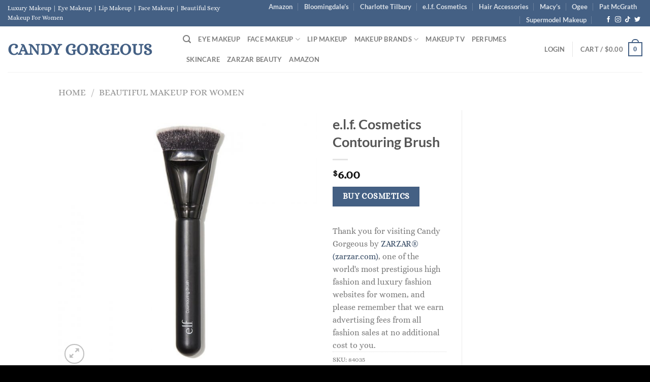

--- FILE ---
content_type: text/html; charset=UTF-8
request_url: https://candygorgeous.com/product/e-l-f-cosmetics-contouring-brush
body_size: 33905
content:
<!DOCTYPE html>
<html lang="en-US" class="loading-site no-js">
<head>
	<meta charset="UTF-8" />
	<link rel="profile" href="http://gmpg.org/xfn/11" />
	<link rel="pingback" href="https://candygorgeous.com/xmlrpc.php" />

	<script>(function(html){html.className = html.className.replace(/\bno-js\b/,'js')})(document.documentElement);</script>
<title>e.l.f. Cosmetics Contouring Brush &#8211; Candy Gorgeous</title>
<meta name='robots' content='max-image-preview:large' />
	<style>img:is([sizes="auto" i], [sizes^="auto," i]) { contain-intrinsic-size: 3000px 1500px }</style>
	<meta name="viewport" content="width=device-width, initial-scale=1" /><link rel='dns-prefetch' href='//www.googletagmanager.com' />
<link rel='prefetch' href='https://candygorgeous.com/wp-content/themes/flatsome/assets/js/flatsome.js?ver=e1ad26bd5672989785e1' />
<link rel='prefetch' href='https://candygorgeous.com/wp-content/themes/flatsome/assets/js/chunk.slider.js?ver=3.19.9' />
<link rel='prefetch' href='https://candygorgeous.com/wp-content/themes/flatsome/assets/js/chunk.popups.js?ver=3.19.9' />
<link rel='prefetch' href='https://candygorgeous.com/wp-content/themes/flatsome/assets/js/chunk.tooltips.js?ver=3.19.9' />
<link rel='prefetch' href='https://candygorgeous.com/wp-content/themes/flatsome/assets/js/woocommerce.js?ver=dd6035ce106022a74757' />
<link rel="alternate" type="application/rss+xml" title="Candy Gorgeous &raquo; Feed" href="https://candygorgeous.com/feed" />
<link rel="alternate" type="application/rss+xml" title="Candy Gorgeous &raquo; Comments Feed" href="https://candygorgeous.com/comments/feed" />
<script type="text/javascript">
/* <![CDATA[ */
window._wpemojiSettings = {"baseUrl":"https:\/\/s.w.org\/images\/core\/emoji\/16.0.1\/72x72\/","ext":".png","svgUrl":"https:\/\/s.w.org\/images\/core\/emoji\/16.0.1\/svg\/","svgExt":".svg","source":{"concatemoji":"https:\/\/candygorgeous.com\/wp-includes\/js\/wp-emoji-release.min.js?ver=6.8.3"}};
/*! This file is auto-generated */
!function(s,n){var o,i,e;function c(e){try{var t={supportTests:e,timestamp:(new Date).valueOf()};sessionStorage.setItem(o,JSON.stringify(t))}catch(e){}}function p(e,t,n){e.clearRect(0,0,e.canvas.width,e.canvas.height),e.fillText(t,0,0);var t=new Uint32Array(e.getImageData(0,0,e.canvas.width,e.canvas.height).data),a=(e.clearRect(0,0,e.canvas.width,e.canvas.height),e.fillText(n,0,0),new Uint32Array(e.getImageData(0,0,e.canvas.width,e.canvas.height).data));return t.every(function(e,t){return e===a[t]})}function u(e,t){e.clearRect(0,0,e.canvas.width,e.canvas.height),e.fillText(t,0,0);for(var n=e.getImageData(16,16,1,1),a=0;a<n.data.length;a++)if(0!==n.data[a])return!1;return!0}function f(e,t,n,a){switch(t){case"flag":return n(e,"\ud83c\udff3\ufe0f\u200d\u26a7\ufe0f","\ud83c\udff3\ufe0f\u200b\u26a7\ufe0f")?!1:!n(e,"\ud83c\udde8\ud83c\uddf6","\ud83c\udde8\u200b\ud83c\uddf6")&&!n(e,"\ud83c\udff4\udb40\udc67\udb40\udc62\udb40\udc65\udb40\udc6e\udb40\udc67\udb40\udc7f","\ud83c\udff4\u200b\udb40\udc67\u200b\udb40\udc62\u200b\udb40\udc65\u200b\udb40\udc6e\u200b\udb40\udc67\u200b\udb40\udc7f");case"emoji":return!a(e,"\ud83e\udedf")}return!1}function g(e,t,n,a){var r="undefined"!=typeof WorkerGlobalScope&&self instanceof WorkerGlobalScope?new OffscreenCanvas(300,150):s.createElement("canvas"),o=r.getContext("2d",{willReadFrequently:!0}),i=(o.textBaseline="top",o.font="600 32px Arial",{});return e.forEach(function(e){i[e]=t(o,e,n,a)}),i}function t(e){var t=s.createElement("script");t.src=e,t.defer=!0,s.head.appendChild(t)}"undefined"!=typeof Promise&&(o="wpEmojiSettingsSupports",i=["flag","emoji"],n.supports={everything:!0,everythingExceptFlag:!0},e=new Promise(function(e){s.addEventListener("DOMContentLoaded",e,{once:!0})}),new Promise(function(t){var n=function(){try{var e=JSON.parse(sessionStorage.getItem(o));if("object"==typeof e&&"number"==typeof e.timestamp&&(new Date).valueOf()<e.timestamp+604800&&"object"==typeof e.supportTests)return e.supportTests}catch(e){}return null}();if(!n){if("undefined"!=typeof Worker&&"undefined"!=typeof OffscreenCanvas&&"undefined"!=typeof URL&&URL.createObjectURL&&"undefined"!=typeof Blob)try{var e="postMessage("+g.toString()+"("+[JSON.stringify(i),f.toString(),p.toString(),u.toString()].join(",")+"));",a=new Blob([e],{type:"text/javascript"}),r=new Worker(URL.createObjectURL(a),{name:"wpTestEmojiSupports"});return void(r.onmessage=function(e){c(n=e.data),r.terminate(),t(n)})}catch(e){}c(n=g(i,f,p,u))}t(n)}).then(function(e){for(var t in e)n.supports[t]=e[t],n.supports.everything=n.supports.everything&&n.supports[t],"flag"!==t&&(n.supports.everythingExceptFlag=n.supports.everythingExceptFlag&&n.supports[t]);n.supports.everythingExceptFlag=n.supports.everythingExceptFlag&&!n.supports.flag,n.DOMReady=!1,n.readyCallback=function(){n.DOMReady=!0}}).then(function(){return e}).then(function(){var e;n.supports.everything||(n.readyCallback(),(e=n.source||{}).concatemoji?t(e.concatemoji):e.wpemoji&&e.twemoji&&(t(e.twemoji),t(e.wpemoji)))}))}((window,document),window._wpemojiSettings);
/* ]]> */
</script>
<link rel='stylesheet' id='dashicons-css' href='https://candygorgeous.com/wp-includes/css/dashicons.min.css?ver=6.8.3' type='text/css' media='all' />
<link rel='stylesheet' id='post-views-counter-frontend-css' href='https://candygorgeous.com/wp-content/plugins/post-views-counter/css/frontend.min.css?ver=1.5.5' type='text/css' media='all' />
<style id='wp-emoji-styles-inline-css' type='text/css'>

	img.wp-smiley, img.emoji {
		display: inline !important;
		border: none !important;
		box-shadow: none !important;
		height: 1em !important;
		width: 1em !important;
		margin: 0 0.07em !important;
		vertical-align: -0.1em !important;
		background: none !important;
		padding: 0 !important;
	}
</style>
<style id='wp-block-library-inline-css' type='text/css'>
:root{--wp-admin-theme-color:#007cba;--wp-admin-theme-color--rgb:0,124,186;--wp-admin-theme-color-darker-10:#006ba1;--wp-admin-theme-color-darker-10--rgb:0,107,161;--wp-admin-theme-color-darker-20:#005a87;--wp-admin-theme-color-darker-20--rgb:0,90,135;--wp-admin-border-width-focus:2px;--wp-block-synced-color:#7a00df;--wp-block-synced-color--rgb:122,0,223;--wp-bound-block-color:var(--wp-block-synced-color)}@media (min-resolution:192dpi){:root{--wp-admin-border-width-focus:1.5px}}.wp-element-button{cursor:pointer}:root{--wp--preset--font-size--normal:16px;--wp--preset--font-size--huge:42px}:root .has-very-light-gray-background-color{background-color:#eee}:root .has-very-dark-gray-background-color{background-color:#313131}:root .has-very-light-gray-color{color:#eee}:root .has-very-dark-gray-color{color:#313131}:root .has-vivid-green-cyan-to-vivid-cyan-blue-gradient-background{background:linear-gradient(135deg,#00d084,#0693e3)}:root .has-purple-crush-gradient-background{background:linear-gradient(135deg,#34e2e4,#4721fb 50%,#ab1dfe)}:root .has-hazy-dawn-gradient-background{background:linear-gradient(135deg,#faaca8,#dad0ec)}:root .has-subdued-olive-gradient-background{background:linear-gradient(135deg,#fafae1,#67a671)}:root .has-atomic-cream-gradient-background{background:linear-gradient(135deg,#fdd79a,#004a59)}:root .has-nightshade-gradient-background{background:linear-gradient(135deg,#330968,#31cdcf)}:root .has-midnight-gradient-background{background:linear-gradient(135deg,#020381,#2874fc)}.has-regular-font-size{font-size:1em}.has-larger-font-size{font-size:2.625em}.has-normal-font-size{font-size:var(--wp--preset--font-size--normal)}.has-huge-font-size{font-size:var(--wp--preset--font-size--huge)}.has-text-align-center{text-align:center}.has-text-align-left{text-align:left}.has-text-align-right{text-align:right}#end-resizable-editor-section{display:none}.aligncenter{clear:both}.items-justified-left{justify-content:flex-start}.items-justified-center{justify-content:center}.items-justified-right{justify-content:flex-end}.items-justified-space-between{justify-content:space-between}.screen-reader-text{border:0;clip-path:inset(50%);height:1px;margin:-1px;overflow:hidden;padding:0;position:absolute;width:1px;word-wrap:normal!important}.screen-reader-text:focus{background-color:#ddd;clip-path:none;color:#444;display:block;font-size:1em;height:auto;left:5px;line-height:normal;padding:15px 23px 14px;text-decoration:none;top:5px;width:auto;z-index:100000}html :where(.has-border-color){border-style:solid}html :where([style*=border-top-color]){border-top-style:solid}html :where([style*=border-right-color]){border-right-style:solid}html :where([style*=border-bottom-color]){border-bottom-style:solid}html :where([style*=border-left-color]){border-left-style:solid}html :where([style*=border-width]){border-style:solid}html :where([style*=border-top-width]){border-top-style:solid}html :where([style*=border-right-width]){border-right-style:solid}html :where([style*=border-bottom-width]){border-bottom-style:solid}html :where([style*=border-left-width]){border-left-style:solid}html :where(img[class*=wp-image-]){height:auto;max-width:100%}:where(figure){margin:0 0 1em}html :where(.is-position-sticky){--wp-admin--admin-bar--position-offset:var(--wp-admin--admin-bar--height,0px)}@media screen and (max-width:600px){html :where(.is-position-sticky){--wp-admin--admin-bar--position-offset:0px}}
</style>
<style id='woocommerce-inline-inline-css' type='text/css'>
.woocommerce form .form-row .required { visibility: visible; }
</style>
<link rel='stylesheet' id='brands-styles-css' href='https://candygorgeous.com/wp-content/plugins/woocommerce/assets/css/brands.css?ver=10.1.3' type='text/css' media='all' />
<link rel='stylesheet' id='flatsome-main-css' href='https://candygorgeous.com/wp-content/themes/flatsome/assets/css/flatsome.css?ver=3.19.9' type='text/css' media='all' />
<style id='flatsome-main-inline-css' type='text/css'>
@font-face {
				font-family: "fl-icons";
				font-display: block;
				src: url(https://candygorgeous.com/wp-content/themes/flatsome/assets/css/icons/fl-icons.eot?v=3.19.9);
				src:
					url(https://candygorgeous.com/wp-content/themes/flatsome/assets/css/icons/fl-icons.eot#iefix?v=3.19.9) format("embedded-opentype"),
					url(https://candygorgeous.com/wp-content/themes/flatsome/assets/css/icons/fl-icons.woff2?v=3.19.9) format("woff2"),
					url(https://candygorgeous.com/wp-content/themes/flatsome/assets/css/icons/fl-icons.ttf?v=3.19.9) format("truetype"),
					url(https://candygorgeous.com/wp-content/themes/flatsome/assets/css/icons/fl-icons.woff?v=3.19.9) format("woff"),
					url(https://candygorgeous.com/wp-content/themes/flatsome/assets/css/icons/fl-icons.svg?v=3.19.9#fl-icons) format("svg");
			}
</style>
<link rel='stylesheet' id='flatsome-shop-css' href='https://candygorgeous.com/wp-content/themes/flatsome/assets/css/flatsome-shop.css?ver=3.19.9' type='text/css' media='all' />
<link rel='stylesheet' id='flatsome-style-css' href='https://candygorgeous.com/wp-content/themes/flatsome/style.css?ver=3.19.9' type='text/css' media='all' />
<script type="text/javascript" src="https://candygorgeous.com/wp-includes/js/jquery/jquery.min.js?ver=3.7.1" id="jquery-core-js"></script>
<script type="text/javascript" src="https://candygorgeous.com/wp-includes/js/jquery/jquery-migrate.min.js?ver=3.4.1" id="jquery-migrate-js"></script>
<script type="text/javascript" src="https://candygorgeous.com/wp-content/plugins/woocommerce/assets/js/jquery-blockui/jquery.blockUI.min.js?ver=2.7.0-wc.10.1.3" id="jquery-blockui-js" data-wp-strategy="defer"></script>
<script type="text/javascript" id="wc-add-to-cart-js-extra">
/* <![CDATA[ */
var wc_add_to_cart_params = {"ajax_url":"\/wp-admin\/admin-ajax.php","wc_ajax_url":"\/?wc-ajax=%%endpoint%%","i18n_view_cart":"View cart","cart_url":"https:\/\/candygorgeous.com\/cart","is_cart":"","cart_redirect_after_add":"no"};
/* ]]> */
</script>
<script type="text/javascript" src="https://candygorgeous.com/wp-content/plugins/woocommerce/assets/js/frontend/add-to-cart.min.js?ver=10.1.3" id="wc-add-to-cart-js" defer="defer" data-wp-strategy="defer"></script>
<script type="text/javascript" id="wc-single-product-js-extra">
/* <![CDATA[ */
var wc_single_product_params = {"i18n_required_rating_text":"Please select a rating","i18n_rating_options":["1 of 5 stars","2 of 5 stars","3 of 5 stars","4 of 5 stars","5 of 5 stars"],"i18n_product_gallery_trigger_text":"View full-screen image gallery","review_rating_required":"yes","flexslider":{"rtl":false,"animation":"slide","smoothHeight":true,"directionNav":false,"controlNav":"thumbnails","slideshow":false,"animationSpeed":500,"animationLoop":false,"allowOneSlide":false},"zoom_enabled":"","zoom_options":[],"photoswipe_enabled":"","photoswipe_options":{"shareEl":false,"closeOnScroll":false,"history":false,"hideAnimationDuration":0,"showAnimationDuration":0},"flexslider_enabled":""};
/* ]]> */
</script>
<script type="text/javascript" src="https://candygorgeous.com/wp-content/plugins/woocommerce/assets/js/frontend/single-product.min.js?ver=10.1.3" id="wc-single-product-js" defer="defer" data-wp-strategy="defer"></script>
<script type="text/javascript" src="https://candygorgeous.com/wp-content/plugins/woocommerce/assets/js/js-cookie/js.cookie.min.js?ver=2.1.4-wc.10.1.3" id="js-cookie-js" data-wp-strategy="defer"></script>
<link rel="https://api.w.org/" href="https://candygorgeous.com/wp-json/" /><link rel="alternate" title="JSON" type="application/json" href="https://candygorgeous.com/wp-json/wp/v2/product/2622" /><link rel="EditURI" type="application/rsd+xml" title="RSD" href="https://candygorgeous.com/xmlrpc.php?rsd" />
<meta name="generator" content="WordPress 6.8.3" />
<meta name="generator" content="WooCommerce 10.1.3" />
<link rel="canonical" href="https://candygorgeous.com/product/e-l-f-cosmetics-contouring-brush" />
<link rel='shortlink' href='https://candygorgeous.com/?p=2622' />
<link rel="alternate" title="oEmbed (JSON)" type="application/json+oembed" href="https://candygorgeous.com/wp-json/oembed/1.0/embed?url=https%3A%2F%2Fcandygorgeous.com%2Fproduct%2Fe-l-f-cosmetics-contouring-brush" />
<link rel="alternate" title="oEmbed (XML)" type="text/xml+oembed" href="https://candygorgeous.com/wp-json/oembed/1.0/embed?url=https%3A%2F%2Fcandygorgeous.com%2Fproduct%2Fe-l-f-cosmetics-contouring-brush&#038;format=xml" />
<meta name="generator" content="Site Kit by Google 1.170.0" />	<noscript><style>.woocommerce-product-gallery{ opacity: 1 !important; }</style></noscript>
	
<!-- Google AdSense meta tags added by Site Kit -->
<meta name="google-adsense-platform-account" content="ca-host-pub-2644536267352236">
<meta name="google-adsense-platform-domain" content="sitekit.withgoogle.com">
<!-- End Google AdSense meta tags added by Site Kit -->
<link rel="icon" href="https://candygorgeous.com/wp-content/uploads/2021/11/cropped-How-Much-Money-Do-Fashion-Models-Earn-Modeling-Per-Day-In-Los-Angeles-And-New-York-City-scaled-1-32x32.jpg" sizes="32x32" />
<link rel="icon" href="https://candygorgeous.com/wp-content/uploads/2021/11/cropped-How-Much-Money-Do-Fashion-Models-Earn-Modeling-Per-Day-In-Los-Angeles-And-New-York-City-scaled-1-192x192.jpg" sizes="192x192" />
<link rel="apple-touch-icon" href="https://candygorgeous.com/wp-content/uploads/2021/11/cropped-How-Much-Money-Do-Fashion-Models-Earn-Modeling-Per-Day-In-Los-Angeles-And-New-York-City-scaled-1-180x180.jpg" />
<meta name="msapplication-TileImage" content="https://candygorgeous.com/wp-content/uploads/2021/11/cropped-How-Much-Money-Do-Fashion-Models-Earn-Modeling-Per-Day-In-Los-Angeles-And-New-York-City-scaled-1-270x270.jpg" />
<style id="custom-css" type="text/css">:root {--primary-color: #446084;--fs-color-primary: #446084;--fs-color-secondary: #446084;--fs-color-success: #7a9c59;--fs-color-alert: #b20000;--fs-experimental-link-color: #334862;--fs-experimental-link-color-hover: #111;}.tooltipster-base {--tooltip-color: #fff;--tooltip-bg-color: #000;}.off-canvas-right .mfp-content, .off-canvas-left .mfp-content {--drawer-width: 300px;}.off-canvas .mfp-content.off-canvas-cart {--drawer-width: 360px;}.header-main{height: 90px}#logo img{max-height: 90px}#logo{width:315px;}.header-top{min-height: 30px}.transparent .header-main{height: 90px}.transparent #logo img{max-height: 90px}.has-transparent + .page-title:first-of-type,.has-transparent + #main > .page-title,.has-transparent + #main > div > .page-title,.has-transparent + #main .page-header-wrapper:first-of-type .page-title{padding-top: 120px;}.header.show-on-scroll,.stuck .header-main{height:70px!important}.stuck #logo img{max-height: 70px!important}.header-bottom {background-color: #f1f1f1}.top-bar-nav > li > a{line-height: 16px }@media (max-width: 549px) {.header-main{height: 70px}#logo img{max-height: 70px}}.header-top{background-color:#446084!important;}body{font-size: 100%;}body{font-family: Alice, sans-serif;}body {font-weight: 400;font-style: normal;}.nav > li > a {font-family: Lato, sans-serif;}.mobile-sidebar-levels-2 .nav > li > ul > li > a {font-family: Lato, sans-serif;}.nav > li > a,.mobile-sidebar-levels-2 .nav > li > ul > li > a {font-weight: 700;font-style: normal;}h1,h2,h3,h4,h5,h6,.heading-font, .off-canvas-center .nav-sidebar.nav-vertical > li > a{font-family: Lato, sans-serif;}h1,h2,h3,h4,h5,h6,.heading-font,.banner h1,.banner h2 {font-weight: 700;font-style: normal;}.alt-font{font-family: "Dancing Script", sans-serif;}.alt-font {font-weight: 400!important;font-style: normal!important;}.has-equal-box-heights .box-image {padding-top: 100%;}@media screen and (min-width: 550px){.products .box-vertical .box-image{min-width: 650px!important;width: 650px!important;}}.footer-2{background-color: #000000}.absolute-footer, html{background-color: #000000}.page-title-small + main .product-container > .row{padding-top:0;}.nav-vertical-fly-out > li + li {border-top-width: 1px; border-top-style: solid;}.label-new.menu-item > a:after{content:"New";}.label-hot.menu-item > a:after{content:"Hot";}.label-sale.menu-item > a:after{content:"Sale";}.label-popular.menu-item > a:after{content:"Popular";}</style>		<style type="text/css" id="wp-custom-css">
			button.single_add_to_cart_button.button.alt {
	background-color: #132639;
}
		</style>
		<style id="kirki-inline-styles">/* latin-ext */
@font-face {
  font-family: 'Lato';
  font-style: normal;
  font-weight: 700;
  font-display: swap;
  src: url(https://candygorgeous.com/wp-content/fonts/lato/S6u9w4BMUTPHh6UVSwaPGR_p.woff2) format('woff2');
  unicode-range: U+0100-02BA, U+02BD-02C5, U+02C7-02CC, U+02CE-02D7, U+02DD-02FF, U+0304, U+0308, U+0329, U+1D00-1DBF, U+1E00-1E9F, U+1EF2-1EFF, U+2020, U+20A0-20AB, U+20AD-20C0, U+2113, U+2C60-2C7F, U+A720-A7FF;
}
/* latin */
@font-face {
  font-family: 'Lato';
  font-style: normal;
  font-weight: 700;
  font-display: swap;
  src: url(https://candygorgeous.com/wp-content/fonts/lato/S6u9w4BMUTPHh6UVSwiPGQ.woff2) format('woff2');
  unicode-range: U+0000-00FF, U+0131, U+0152-0153, U+02BB-02BC, U+02C6, U+02DA, U+02DC, U+0304, U+0308, U+0329, U+2000-206F, U+20AC, U+2122, U+2191, U+2193, U+2212, U+2215, U+FEFF, U+FFFD;
}/* cyrillic-ext */
@font-face {
  font-family: 'Alice';
  font-style: normal;
  font-weight: 400;
  font-display: swap;
  src: url(https://candygorgeous.com/wp-content/fonts/alice/OpNCnoEEmtHa6GcDrg7shw.woff2) format('woff2');
  unicode-range: U+0460-052F, U+1C80-1C8A, U+20B4, U+2DE0-2DFF, U+A640-A69F, U+FE2E-FE2F;
}
/* cyrillic */
@font-face {
  font-family: 'Alice';
  font-style: normal;
  font-weight: 400;
  font-display: swap;
  src: url(https://candygorgeous.com/wp-content/fonts/alice/OpNCnoEEmtHa6GcKrg7shw.woff2) format('woff2');
  unicode-range: U+0301, U+0400-045F, U+0490-0491, U+04B0-04B1, U+2116;
}
/* latin-ext */
@font-face {
  font-family: 'Alice';
  font-style: normal;
  font-weight: 400;
  font-display: swap;
  src: url(https://candygorgeous.com/wp-content/fonts/alice/OpNCnoEEmtHa6GcArg7shw.woff2) format('woff2');
  unicode-range: U+0100-02BA, U+02BD-02C5, U+02C7-02CC, U+02CE-02D7, U+02DD-02FF, U+0304, U+0308, U+0329, U+1D00-1DBF, U+1E00-1E9F, U+1EF2-1EFF, U+2020, U+20A0-20AB, U+20AD-20C0, U+2113, U+2C60-2C7F, U+A720-A7FF;
}
/* latin */
@font-face {
  font-family: 'Alice';
  font-style: normal;
  font-weight: 400;
  font-display: swap;
  src: url(https://candygorgeous.com/wp-content/fonts/alice/OpNCnoEEmtHa6GcOrg4.woff2) format('woff2');
  unicode-range: U+0000-00FF, U+0131, U+0152-0153, U+02BB-02BC, U+02C6, U+02DA, U+02DC, U+0304, U+0308, U+0329, U+2000-206F, U+20AC, U+2122, U+2191, U+2193, U+2212, U+2215, U+FEFF, U+FFFD;
}/* vietnamese */
@font-face {
  font-family: 'Dancing Script';
  font-style: normal;
  font-weight: 400;
  font-display: swap;
  src: url(https://candygorgeous.com/wp-content/fonts/dancing-script/If2cXTr6YS-zF4S-kcSWSVi_sxjsohD9F50Ruu7BMSo3Rep8ltA.woff2) format('woff2');
  unicode-range: U+0102-0103, U+0110-0111, U+0128-0129, U+0168-0169, U+01A0-01A1, U+01AF-01B0, U+0300-0301, U+0303-0304, U+0308-0309, U+0323, U+0329, U+1EA0-1EF9, U+20AB;
}
/* latin-ext */
@font-face {
  font-family: 'Dancing Script';
  font-style: normal;
  font-weight: 400;
  font-display: swap;
  src: url(https://candygorgeous.com/wp-content/fonts/dancing-script/If2cXTr6YS-zF4S-kcSWSVi_sxjsohD9F50Ruu7BMSo3ROp8ltA.woff2) format('woff2');
  unicode-range: U+0100-02BA, U+02BD-02C5, U+02C7-02CC, U+02CE-02D7, U+02DD-02FF, U+0304, U+0308, U+0329, U+1D00-1DBF, U+1E00-1E9F, U+1EF2-1EFF, U+2020, U+20A0-20AB, U+20AD-20C0, U+2113, U+2C60-2C7F, U+A720-A7FF;
}
/* latin */
@font-face {
  font-family: 'Dancing Script';
  font-style: normal;
  font-weight: 400;
  font-display: swap;
  src: url(https://candygorgeous.com/wp-content/fonts/dancing-script/If2cXTr6YS-zF4S-kcSWSVi_sxjsohD9F50Ruu7BMSo3Sup8.woff2) format('woff2');
  unicode-range: U+0000-00FF, U+0131, U+0152-0153, U+02BB-02BC, U+02C6, U+02DA, U+02DC, U+0304, U+0308, U+0329, U+2000-206F, U+20AC, U+2122, U+2191, U+2193, U+2212, U+2215, U+FEFF, U+FFFD;
}</style>	
	<script async src="https://pagead2.googlesyndication.com/pagead/js/adsbygoogle.js?client=ca-pub-6805973098958875"
     crossorigin="anonymous"></script>
	
	<!-- Google tag (gtag.js) -->
<script async src="https://www.googletagmanager.com/gtag/js?id=G-5K7FFR7LE1"></script>
<script>
  window.dataLayer = window.dataLayer || [];
  function gtag(){dataLayer.push(arguments);}
  gtag('js', new Date());

  gtag('config', 'G-5K7FFR7LE1');
</script>
	
</head>

<body class="wp-singular product-template-default single single-product postid-2622 wp-theme-flatsome theme-flatsome woocommerce woocommerce-page woocommerce-no-js lightbox nav-dropdown-has-arrow nav-dropdown-has-shadow nav-dropdown-has-border has-lightbox">


<a class="skip-link screen-reader-text" href="#main">Skip to content</a>

<div id="wrapper">

	
	<header id="header" class="header header-full-width has-sticky sticky-jump">
		<div class="header-wrapper">
			<div id="top-bar" class="header-top hide-for-sticky nav-dark">
    <div class="flex-row container">
      <div class="flex-col hide-for-medium flex-left">
          <ul class="nav nav-left medium-nav-center nav-small  nav-divided">
              <li class="html custom html_topbar_left">Luxury Makeup | Eye Makeup | Lip Makeup | Face Makeup | Beautiful Sexy Makeup For Women</li>          </ul>
      </div>

      <div class="flex-col hide-for-medium flex-center">
          <ul class="nav nav-center nav-small  nav-divided">
                        </ul>
      </div>

      <div class="flex-col hide-for-medium flex-right">
         <ul class="nav top-bar-nav nav-right nav-small  nav-divided">
              <li id="menu-item-12673" class="menu-item menu-item-type-custom menu-item-object-custom menu-item-12673 menu-item-design-default"><a title="Visit Our Amazon Beauty Store" target="_blank" rel="noopener" href="https://www.amazon.com/shop/zarzarmodels" class="nav-top-link">Amazon</a></li>
<li id="menu-item-9754" class="menu-item menu-item-type-custom menu-item-object-custom menu-item-9754 menu-item-design-default"><a title="Bloomingdale&#8217;s Beauty" target="_blank" rel="noopener" href="https://click.linksynergy.com/deeplink?id=upOesKrZkpg&#038;mid=13867&#038;murl=https://www.bloomingdales.com/shop/makeup-perfume-beauty?id=2921&#038;u1=Candy-Gorgeous-Bloomingdales" class="nav-top-link">Bloomingdale&#8217;s</a></li>
<li id="menu-item-9765" class="menu-item menu-item-type-custom menu-item-object-custom menu-item-9765 menu-item-design-default"><a target="_blank" rel="noopener" href="https://click.linksynergy.com/deeplink?id=upOesKrZkpg&#038;mid=13867&#038;murl=https://www.bloomingdales.com/shop/makeup-perfume-beauty/charlotte-tilbury?id=1191760&#038;u1=Candy-Gorgeous-Bloomingdales-Charlotte-Tilbury" class="nav-top-link">Charlotte Tilbury</a></li>
<li id="menu-item-9761" class="menu-item menu-item-type-custom menu-item-object-custom menu-item-9761 menu-item-design-default"><a target="_blank" rel="noopener" href="https://click.linksynergy.com/deeplink?id=upOesKrZkpg&#038;mid=39724&#038;murl=https://www.elfcosmetics.com&#038;u1=Candy-Gorgeous-elf-cosmetics" class="nav-top-link">e.l.f. Cosmetics</a></li>
<li id="menu-item-9758" class="menu-item menu-item-type-custom menu-item-object-custom menu-item-9758 menu-item-design-default"><a target="_blank" rel="noopener" href="https://www.kqzyfj.com/click-3442443-15513564?sid=Candy-Gorgeous-Mytheresa-Hair-Accessories&#038;url=https%3A%2F%2Fwww.mytheresa.com%2Fus%2Fen%2Fwomen%2Faccessories%2Fhair-accessories" class="nav-top-link">Hair Accessories</a></li>
<li id="menu-item-9755" class="menu-item menu-item-type-custom menu-item-object-custom menu-item-9755 menu-item-design-default"><a title="Macy&#8217;s Beauty" target="_blank" rel="noopener" href="https://www.jdoqocy.com/click-3442443-15590330?sid=Candy-Gorgeous-Macys&#038;url=https%3A%2F%2Fwww.macys.com%2Fshop%2Fmakeup-and-perfume%3Fid%3D669" class="nav-top-link">Macy&#8217;s</a></li>
<li id="menu-item-10951" class="menu-item menu-item-type-custom menu-item-object-custom menu-item-10951 menu-item-design-default"><a target="_blank" rel="noopener" href="https://click.linksynergy.com/deeplink?id=upOesKrZkpg&#038;mid=46672&#038;u1=CandyGorgeousOgee&#038;murl=https%3A%2F%2Fogee.com" class="nav-top-link">Ogee</a></li>
<li id="menu-item-9763" class="menu-item menu-item-type-custom menu-item-object-custom menu-item-9763 menu-item-design-default"><a target="_blank" rel="noopener" href="https://click.linksynergy.com/deeplink?id=upOesKrZkpg&#038;mid=43923&#038;u1=CandyGorgeousPatMcGrath&#038;murl=https%3A%2F%2Fwww.patmcgrath.com%2F" class="nav-top-link">Pat McGrath</a></li>
<li id="menu-item-9769" class="menu-item menu-item-type-custom menu-item-object-custom menu-item-9769 menu-item-design-default"><a target="_blank" rel="noopener" href="https://supermodel.makeup" class="nav-top-link">Supermodel Makeup</a></li>
<li class="header-newsletter-item has-icon">

<a href="#header-newsletter-signup" class="tooltip "
  title="">

  
  </a>
	<div id="header-newsletter-signup"
	     class="lightbox-by-id lightbox-content mfp-hide lightbox-white "
	     style="max-width:700px ;padding:0px">
		
  <div class="banner has-hover" id="banner-611231395">
          <div class="banner-inner fill">
        <div class="banner-bg fill" >
            <img src="https://candygorgeous.com/wp-content/themes/flatsome/assets/img/missing.jpg" class="bg" alt="" />                        <div class="overlay"></div>            
	<div class="is-border is-dashed"
		style="border-color:rgba(255,255,255,.3);border-width:2px 2px 2px 2px;margin:10px;">
	</div>
                    </div>
		
        <div class="banner-layers container">
            <div class="fill banner-link"></div>               <div id="text-box-831363878" class="text-box banner-layer x10 md-x10 lg-x10 y50 md-y50 lg-y50 res-text">
                     <div data-animate="fadeInUp">           <div class="text-box-content text dark">
              
              <div class="text-inner text-left">
                  <h3 class="uppercase"></h3><p class="lead"></p>[contact-form-7 id="7042" title="Newsletter Vertical"]              </div>
           </div>
       </div>                     
<style>
#text-box-831363878 {
  width: 60%;
}
#text-box-831363878 .text-box-content {
  font-size: 100%;
}
@media (min-width:550px) {
  #text-box-831363878 {
    width: 50%;
  }
}
</style>
    </div>
         </div>
      </div>

            
<style>
#banner-611231395 {
  padding-top: 500px;
}
#banner-611231395 .overlay {
  background-color: rgba(0,0,0,.4);
}
</style>
  </div>

	</div>
	
	</li>
<li class="html header-social-icons ml-0">
	<div class="social-icons follow-icons" ><a href="https://www.facebook.com/forevermodels" target="_blank" data-label="Facebook" class="icon plain facebook tooltip" title="Follow on Facebook" aria-label="Follow on Facebook" rel="noopener nofollow" ><i class="icon-facebook" ></i></a><a href="https://www.instagram.com/zarzarmodels" target="_blank" data-label="Instagram" class="icon plain instagram tooltip" title="Follow on Instagram" aria-label="Follow on Instagram" rel="noopener nofollow" ><i class="icon-instagram" ></i></a><a href="https://www.facebook.com/zarzarmodels" target="_blank" data-label="TikTok" class="icon plain tiktok tooltip" title="Follow on TikTok" aria-label="Follow on TikTok" rel="noopener nofollow" ><i class="icon-tiktok" ></i></a><a href="https://twitter.com/zarzarmodels" data-label="Twitter" target="_blank" class="icon plain twitter tooltip" title="Follow on Twitter" aria-label="Follow on Twitter" rel="noopener nofollow" ><i class="icon-twitter" ></i></a></div></li>
          </ul>
      </div>

            <div class="flex-col show-for-medium flex-grow">
          <ul class="nav nav-center nav-small mobile-nav  nav-divided">
              <li class="html custom html_topbar_left">Luxury Makeup | Eye Makeup | Lip Makeup | Face Makeup | Beautiful Sexy Makeup For Women</li>          </ul>
      </div>
      
    </div>
</div>
<div id="masthead" class="header-main ">
      <div class="header-inner flex-row container logo-left medium-logo-center" role="navigation">

          <!-- Logo -->
          <div id="logo" class="flex-col logo">
            
<!-- Header logo -->
<a href="https://candygorgeous.com/" title="Candy Gorgeous - Luxury Makeup | Eye Makeup | Lip Makeup | Face Makeup | Beautiful &amp; Sexy Makeup For Women" rel="home">
		Candy Gorgeous</a>
          </div>

          <!-- Mobile Left Elements -->
          <div class="flex-col show-for-medium flex-left">
            <ul class="mobile-nav nav nav-left ">
              <li class="nav-icon has-icon">
  		<a href="#" data-open="#main-menu" data-pos="left" data-bg="main-menu-overlay" data-color="" class="is-small" aria-label="Menu" aria-controls="main-menu" aria-expanded="false">

		  <i class="icon-menu" ></i>
		  		</a>
	</li>
            </ul>
          </div>

          <!-- Left Elements -->
          <div class="flex-col hide-for-medium flex-left
            flex-grow">
            <ul class="header-nav header-nav-main nav nav-left  nav-uppercase" >
              <li class="header-search header-search-lightbox has-icon">
			<a href="#search-lightbox" aria-label="Search" data-open="#search-lightbox" data-focus="input.search-field"
		class="is-small">
		<i class="icon-search" style="font-size:16px;" ></i></a>
		
	<div id="search-lightbox" class="mfp-hide dark text-center">
		<div class="searchform-wrapper ux-search-box relative form-flat is-large"><form role="search" method="get" class="searchform" action="https://candygorgeous.com/">
	<div class="flex-row relative">
						<div class="flex-col flex-grow">
			<label class="screen-reader-text" for="woocommerce-product-search-field-0">Search for:</label>
			<input type="search" id="woocommerce-product-search-field-0" class="search-field mb-0" placeholder="Search Candy Gorgeous" value="" name="s" />
			<input type="hidden" name="post_type" value="product" />
					</div>
		<div class="flex-col">
			<button type="submit" value="Search" class="ux-search-submit submit-button secondary button  icon mb-0" aria-label="Submit">
				<i class="icon-search" ></i>			</button>
		</div>
	</div>
	<div class="live-search-results text-left z-top"></div>
</form>
</div>	</div>
</li>
<li id="menu-item-181" class="menu-item menu-item-type-post_type menu-item-object-page menu-item-181 menu-item-design-default"><a href="https://candygorgeous.com/eye-makeup" class="nav-top-link">Eye Makeup</a></li>
<li id="menu-item-180" class="menu-item menu-item-type-post_type menu-item-object-page menu-item-has-children menu-item-180 menu-item-design-default has-dropdown"><a href="https://candygorgeous.com/face-makeup" class="nav-top-link" aria-expanded="false" aria-haspopup="menu">Face Makeup<i class="icon-angle-down" ></i></a>
<ul class="sub-menu nav-dropdown nav-dropdown-default">
	<li id="menu-item-12112" class="image-column menu-item menu-item-type-custom menu-item-object-custom menu-item-home menu-item-12112"><a target="_blank" rel="noopener" href="https://candygorgeous.com" class="dropdown-image-column"><img width="180" height="480" src="https://zarzar.com/wp-content/uploads/2023/02/ZARZAR-MODELS-Top-Modeling-Agencies-Los-Angeles-New-York-San-Diego-Las-Vegas-Miami-Orange-County-California-Fashion-Models-scaled.jpg" title="Candy Gorgeous" alt="Candy Gorgeous"/></a></li>
	<li id="menu-item-12089" class="menu-item menu-item-type-post_type menu-item-object-page menu-item-has-children menu-item-12089 nav-dropdown-col"><a href="https://candygorgeous.com/bronzer-face-makeup">Bronzer Face Makeup</a>
	<ul class="sub-menu nav-column nav-dropdown-default">
		<li id="menu-item-12088" class="menu-item menu-item-type-post_type menu-item-object-page menu-item-12088"><a href="https://candygorgeous.com/concealer-face-makeup">Concealer Face Makeup</a></li>
		<li id="menu-item-12048" class="menu-item menu-item-type-post_type menu-item-object-page menu-item-12048"><a href="https://candygorgeous.com/foundation-face-makeup">Foundation Face Makeup</a></li>
		<li id="menu-item-12086" class="menu-item menu-item-type-post_type menu-item-object-page menu-item-12086"><a href="https://candygorgeous.com/powder-face-makeup">Powder Face Makeup</a></li>
		<li id="menu-item-12087" class="menu-item menu-item-type-post_type menu-item-object-page menu-item-12087"><a href="https://candygorgeous.com/primer-face-makeup">Primer Face Makeup</a></li>
	</ul>
</li>
</ul>
</li>
<li id="menu-item-179" class="menu-item menu-item-type-post_type menu-item-object-page menu-item-179 menu-item-design-default"><a href="https://candygorgeous.com/lip-makeup" class="nav-top-link">Lip Makeup</a></li>
<li id="menu-item-57" class="menu-item menu-item-type-custom menu-item-object-custom menu-item-has-children menu-item-57 menu-item-design-default has-dropdown"><a target="_blank" rel="noopener" href="https://candygorgeous.com/shop" class="nav-top-link" aria-expanded="false" aria-haspopup="menu">Makeup Brands<i class="icon-angle-down" ></i></a>
<ul class="sub-menu nav-dropdown nav-dropdown-default">
	<li id="menu-item-9764" class="image-column menu-item menu-item-type-custom menu-item-object-custom menu-item-9764"><a title="Candy Gorgeous" target="_blank" rel="noopener" href="https://zarzarfashion.com/beauty-products-for-women-hair-care-makeup-cosmetics-luxury-skincare-products-for-women" class="dropdown-image-column"><img width="180" height="480" src="https://zarzarmodels.com/wp-content/uploads/2022/10/ZARZAR-FASHION-102-scaled.jpg" title="Candy Gorgeous" alt="Candy Gorgeous"/></a></li>
	<li id="menu-item-9744" class="menu-item menu-item-type-taxonomy menu-item-object-product_tag menu-item-has-children menu-item-9744 nav-dropdown-col"><a href="https://candygorgeous.com/product-tag/estee-lauder">Estee Lauder</a>
	<ul class="sub-menu nav-column nav-dropdown-default">
		<li id="menu-item-56" class="menu-item menu-item-type-custom menu-item-object-custom menu-item-56"><a target="_blank" rel="noopener" href="https://click.linksynergy.com/deeplink?id=upOesKrZkpg&#038;mid=13867&#038;murl=https://www.bloomingdales.com/shop/makeup-perfume-beauty/charlotte-tilbury?id=1191760&#038;u1=Candy-Gorgeous-Bloomingdales-Charlotte-Tilbury">Charlotte Tilbury</a></li>
		<li id="menu-item-9743" class="menu-item menu-item-type-taxonomy menu-item-object-product_tag menu-item-9743"><a href="https://candygorgeous.com/product-tag/clinique">Clinique</a></li>
		<li id="menu-item-2731" class="menu-item menu-item-type-post_type menu-item-object-page menu-item-2731"><a href="https://candygorgeous.com/e-l-f-cosmetics">e.l.f. Cosmetics</a></li>
		<li id="menu-item-9768" class="menu-item menu-item-type-custom menu-item-object-custom menu-item-9768"><a target="_blank" rel="noopener" href="https://supermodel.makeup">Supermodel Makeup</a></li>
	</ul>
</li>
	<li id="menu-item-864" class="menu-item menu-item-type-taxonomy menu-item-object-product_tag menu-item-has-children menu-item-864 nav-dropdown-col"><a href="https://candygorgeous.com/product-tag/loreal">L&#8217;Oreal</a>
	<ul class="sub-menu nav-column nav-dropdown-default">
		<li id="menu-item-866" class="menu-item menu-item-type-taxonomy menu-item-object-product_tag menu-item-866"><a href="https://candygorgeous.com/product-tag/essence">essence</a></li>
		<li id="menu-item-863" class="menu-item menu-item-type-taxonomy menu-item-object-product_tag menu-item-863"><a href="https://candygorgeous.com/product-tag/maybelline">Maybelline</a></li>
		<li id="menu-item-867" class="menu-item menu-item-type-taxonomy menu-item-object-product_tag menu-item-867"><a href="https://candygorgeous.com/product-tag/wander-beauty">Wander Beauty</a></li>
	</ul>
</li>
</ul>
</li>
<li id="menu-item-211" class="menu-item menu-item-type-custom menu-item-object-custom menu-item-211 menu-item-design-default"><a target="_blank" rel="noopener" href="https://tv.zarzarmodels.com/hair-styling-tutorials-makeup-tutorials-for-fashion-models" class="nav-top-link">Makeup TV</a></li>
<li id="menu-item-9726" class="menu-item menu-item-type-post_type menu-item-object-page menu-item-9726 menu-item-design-default"><a href="https://candygorgeous.com/designer-perfumes-for-women" class="nav-top-link">Perfumes</a></li>
<li id="menu-item-9738" class="menu-item menu-item-type-post_type menu-item-object-page menu-item-9738 menu-item-design-default"><a href="https://candygorgeous.com/luxury-skincare-products-for-women" class="nav-top-link">Skincare</a></li>
<li id="menu-item-44" class="menu-item menu-item-type-custom menu-item-object-custom menu-item-44 menu-item-design-default"><a target="_blank" rel="noopener" href="https://zarzarfashion.com/beauty-products-for-women-hair-care-makeup-cosmetics-luxury-skincare-products-for-women" class="nav-top-link">ZARZAR BEAUTY</a></li>
<li id="menu-item-12672" class="menu-item menu-item-type-custom menu-item-object-custom menu-item-12672 menu-item-design-default"><a title="Visit Our Amazon Beauty Store" target="_blank" rel="noopener" href="https://www.amazon.com/shop/zarzarmodels" class="nav-top-link">Amazon</a></li>
            </ul>
          </div>

          <!-- Right Elements -->
          <div class="flex-col hide-for-medium flex-right">
            <ul class="header-nav header-nav-main nav nav-right  nav-uppercase">
              
<li class="account-item has-icon" >

	<a href="https://candygorgeous.com/my-account" class="nav-top-link nav-top-not-logged-in is-small" title="Login" data-open="#login-form-popup" >
					<span>
			Login			</span>
				</a>




</li>
<li class="header-divider"></li><li class="cart-item has-icon has-dropdown">

<a href="https://candygorgeous.com/cart" class="header-cart-link is-small" title="Cart" >

<span class="header-cart-title">
   Cart   /      <span class="cart-price"><span class="woocommerce-Price-amount amount"><bdi><span class="woocommerce-Price-currencySymbol">&#36;</span>0.00</bdi></span></span>
  </span>

    <span class="cart-icon image-icon">
    <strong>0</strong>
  </span>
  </a>

 <ul class="nav-dropdown nav-dropdown-default">
    <li class="html widget_shopping_cart">
      <div class="widget_shopping_cart_content">
        

	<div class="ux-mini-cart-empty flex flex-row-col text-center pt pb">
				<div class="ux-mini-cart-empty-icon">
			<svg xmlns="http://www.w3.org/2000/svg" viewBox="0 0 17 19" style="opacity:.1;height:80px;">
				<path d="M8.5 0C6.7 0 5.3 1.2 5.3 2.7v2H2.1c-.3 0-.6.3-.7.7L0 18.2c0 .4.2.8.6.8h15.7c.4 0 .7-.3.7-.7v-.1L15.6 5.4c0-.3-.3-.6-.7-.6h-3.2v-2c0-1.6-1.4-2.8-3.2-2.8zM6.7 2.7c0-.8.8-1.4 1.8-1.4s1.8.6 1.8 1.4v2H6.7v-2zm7.5 3.4 1.3 11.5h-14L2.8 6.1h2.5v1.4c0 .4.3.7.7.7.4 0 .7-.3.7-.7V6.1h3.5v1.4c0 .4.3.7.7.7s.7-.3.7-.7V6.1h2.6z" fill-rule="evenodd" clip-rule="evenodd" fill="currentColor"></path>
			</svg>
		</div>
				<p class="woocommerce-mini-cart__empty-message empty">No products in the cart.</p>
					<p class="return-to-shop">
				<a class="button primary wc-backward" href="https://candygorgeous.com/shop">
					Return to shop				</a>
			</p>
				</div>


      </div>
    </li>
     </ul>

</li>
            </ul>
          </div>

          <!-- Mobile Right Elements -->
          <div class="flex-col show-for-medium flex-right">
            <ul class="mobile-nav nav nav-right ">
              <li class="cart-item has-icon">


		<a href="https://candygorgeous.com/cart" class="header-cart-link is-small off-canvas-toggle nav-top-link" title="Cart" data-open="#cart-popup" data-class="off-canvas-cart" data-pos="right" >

    <span class="cart-icon image-icon">
    <strong>0</strong>
  </span>
  </a>


  <!-- Cart Sidebar Popup -->
  <div id="cart-popup" class="mfp-hide">
  <div class="cart-popup-inner inner-padding cart-popup-inner--sticky">
      <div class="cart-popup-title text-center">
          <span class="heading-font uppercase">Cart</span>
          <div class="is-divider"></div>
      </div>
	  <div class="widget_shopping_cart">
		  <div class="widget_shopping_cart_content">
			  

	<div class="ux-mini-cart-empty flex flex-row-col text-center pt pb">
				<div class="ux-mini-cart-empty-icon">
			<svg xmlns="http://www.w3.org/2000/svg" viewBox="0 0 17 19" style="opacity:.1;height:80px;">
				<path d="M8.5 0C6.7 0 5.3 1.2 5.3 2.7v2H2.1c-.3 0-.6.3-.7.7L0 18.2c0 .4.2.8.6.8h15.7c.4 0 .7-.3.7-.7v-.1L15.6 5.4c0-.3-.3-.6-.7-.6h-3.2v-2c0-1.6-1.4-2.8-3.2-2.8zM6.7 2.7c0-.8.8-1.4 1.8-1.4s1.8.6 1.8 1.4v2H6.7v-2zm7.5 3.4 1.3 11.5h-14L2.8 6.1h2.5v1.4c0 .4.3.7.7.7.4 0 .7-.3.7-.7V6.1h3.5v1.4c0 .4.3.7.7.7s.7-.3.7-.7V6.1h2.6z" fill-rule="evenodd" clip-rule="evenodd" fill="currentColor"></path>
			</svg>
		</div>
				<p class="woocommerce-mini-cart__empty-message empty">No products in the cart.</p>
					<p class="return-to-shop">
				<a class="button primary wc-backward" href="https://candygorgeous.com/shop">
					Return to shop				</a>
			</p>
				</div>


		  </div>
	  </div>
               </div>
  </div>

</li>
            </ul>
          </div>

      </div>

            <div class="container"><div class="top-divider full-width"></div></div>
      </div>

<div class="header-bg-container fill"><div class="header-bg-image fill"></div><div class="header-bg-color fill"></div></div>		</div>
	</header>

	<div class="page-title shop-page-title product-page-title">
	<div class="page-title-inner flex-row medium-flex-wrap container">
	  <div class="flex-col flex-grow medium-text-center">
	  		<div class="is-large">
	<nav class="woocommerce-breadcrumb breadcrumbs uppercase"><a href="https://candygorgeous.com">Home</a> <span class="divider">&#47;</span> <a href="https://candygorgeous.com/product-category/beautiful-makeup-for-women">Beautiful Makeup For Women</a></nav></div>
	  </div>

	   <div class="flex-col medium-text-center">
		   		   </div>
	</div>
</div>

	<main id="main" class="">

	<div class="shop-container">

		
			<div class="container">
	<div class="woocommerce-notices-wrapper"></div></div>
<div id="product-2622" class="product type-product post-2622 status-publish first instock product_cat-beautiful-makeup-for-women product_cat-high-fashion-makeup-for-women product_cat-luxury-makeup-for-women product_cat-sexy-makeup-for-women product_tag-e-l-f-cosmetics has-post-thumbnail shipping-taxable product-type-external">
	<div class="product-container">
<div class="product-main">
<div class="row mb-0 content-row">


	<div class="product-gallery col large-6">
				
<div class="product-images relative mb-half has-hover woocommerce-product-gallery woocommerce-product-gallery--with-images woocommerce-product-gallery--columns-4 images" data-columns="4">

  <div class="badge-container is-larger absolute left top z-1">

</div>

  <div class="image-tools absolute top show-on-hover right z-3">
      </div>

  <div class="woocommerce-product-gallery__wrapper product-gallery-slider slider slider-nav-small mb-half has-image-zoom"
        data-flickity-options='{
                "cellAlign": "center",
                "wrapAround": true,
                "autoPlay": false,
                "prevNextButtons":true,
                "adaptiveHeight": true,
                "imagesLoaded": true,
                "lazyLoad": 1,
                "dragThreshold" : 15,
                "pageDots": false,
                "rightToLeft": false       }'>
    <div data-thumb="https://candygorgeous.com/wp-content/uploads/2022/01/84035_ContouringBrush_v1wA-100x100.jpg" data-thumb-alt="e.l.f. Cosmetics Contouring Brush" data-thumb-srcset="https://candygorgeous.com/wp-content/uploads/2022/01/84035_ContouringBrush_v1wA-100x100.jpg 100w, https://candygorgeous.com/wp-content/uploads/2022/01/84035_ContouringBrush_v1wA-650x650.jpg 650w, https://candygorgeous.com/wp-content/uploads/2022/01/84035_ContouringBrush_v1wA-300x300.jpg 300w, https://candygorgeous.com/wp-content/uploads/2022/01/84035_ContouringBrush_v1wA-150x150.jpg 150w, https://candygorgeous.com/wp-content/uploads/2022/01/84035_ContouringBrush_v1wA-600x600.jpg 600w, https://candygorgeous.com/wp-content/uploads/2022/01/84035_ContouringBrush_v1wA.jpg 700w"  data-thumb-sizes="(max-width: 100px) 100vw, 100px" class="woocommerce-product-gallery__image slide first"><a href="https://candygorgeous.com/wp-content/uploads/2022/01/84035_ContouringBrush_v1wA.jpg"><img width="650" height="650" src="https://candygorgeous.com/wp-content/uploads/2022/01/84035_ContouringBrush_v1wA-650x650.jpg" class="wp-post-image ux-skip-lazy" alt="e.l.f. Cosmetics Contouring Brush" data-caption="" data-src="https://candygorgeous.com/wp-content/uploads/2022/01/84035_ContouringBrush_v1wA.jpg" data-large_image="https://candygorgeous.com/wp-content/uploads/2022/01/84035_ContouringBrush_v1wA.jpg" data-large_image_width="700" data-large_image_height="700" decoding="async" fetchpriority="high" srcset="https://candygorgeous.com/wp-content/uploads/2022/01/84035_ContouringBrush_v1wA-650x650.jpg 650w, https://candygorgeous.com/wp-content/uploads/2022/01/84035_ContouringBrush_v1wA-100x100.jpg 100w, https://candygorgeous.com/wp-content/uploads/2022/01/84035_ContouringBrush_v1wA-300x300.jpg 300w, https://candygorgeous.com/wp-content/uploads/2022/01/84035_ContouringBrush_v1wA-150x150.jpg 150w, https://candygorgeous.com/wp-content/uploads/2022/01/84035_ContouringBrush_v1wA-600x600.jpg 600w, https://candygorgeous.com/wp-content/uploads/2022/01/84035_ContouringBrush_v1wA.jpg 700w" sizes="(max-width: 650px) 100vw, 650px" /></a></div>  </div>

  <div class="image-tools absolute bottom left z-3">
        <a href="#product-zoom" class="zoom-button button is-outline circle icon tooltip hide-for-small" title="Zoom">
      <i class="icon-expand" ></i>    </a>
   </div>
</div>

			</div>

	<div class="product-info summary col-fit col-divided col entry-summary product-summary">

		<h1 class="product-title product_title entry-title">
	e.l.f. Cosmetics Contouring Brush</h1>

	<div class="is-divider small"></div>
<div class="price-wrapper">
	<p class="price product-page-price ">
  <span class="woocommerce-Price-amount amount"><bdi><span class="woocommerce-Price-currencySymbol">&#36;</span>6.00</bdi></span></p>
</div>
 


<p class="cart">
    <a href="https://click.linksynergy.com/link?id=upOesKrZkpg&#038;offerid=900493.713&#038;type=15&#038;murl=https%3A%2F%2Fwww.elfcosmetics.com%2Fcontouring-brush%2F84035.html"
       rel="nofollow"
       target="_blank"
       class="single_add_to_cart_button button alt">Buy Cosmetics</a>
</p>


Thank you for visiting Candy Gorgeous by <a href="https://zarzarfashion.com" target="_blank">ZARZAR® (zarzar.com)</a>, one of the world's most prestigious high fashion and luxury fashion websites for women, and please remember that we earn advertising fees from all fashion sales at no additional cost to you.<div class="product_meta">

	
	
		<span class="sku_wrapper">SKU: <span class="sku">84035</span></span>

	
	<span class="posted_in">Categories: <a href="https://candygorgeous.com/product-category/beautiful-makeup-for-women" rel="tag">Beautiful Makeup For Women</a>, <a href="https://candygorgeous.com/product-category/high-fashion-makeup-for-women" rel="tag">High Fashion Makeup For Women</a>, <a href="https://candygorgeous.com/product-category/luxury-makeup-for-women" rel="tag">Luxury Makeup For Women</a>, <a href="https://candygorgeous.com/product-category/sexy-makeup-for-women" rel="tag">Sexy Makeup For Women</a></span>
	<span class="tagged_as">Tag: <a href="https://candygorgeous.com/product-tag/e-l-f-cosmetics" rel="tag">e.l.f. Cosmetics</a></span>
	
</div>

	</div>

	<div id="product-sidebar" class="col large-3 hide-for-medium ">
		<aside id="block-5" class="widget widget_block"><p><center>
<script async src="https://pagead2.googlesyndication.com/pagead/js/adsbygoogle.js?client=ca-pub-6805973098958875"
     crossorigin="anonymous"></script>
<!-- Candy Gorgeous Vertical Display Ads 2023 -->
<ins class="adsbygoogle"
     style="display:block"
     data-ad-client="ca-pub-6805973098958875"
     data-ad-slot="5343073124"
     data-ad-format="auto"
     data-full-width-responsive="true"></ins>
<script>
     (adsbygoogle = window.adsbygoogle || []).push({});
</script>
</center></p></aside>	</div>

</div>
</div>

<div class="product-footer">
	<div class="container">
		
	<div class="woocommerce-tabs wc-tabs-wrapper container tabbed-content">
		<ul class="tabs wc-tabs product-tabs small-nav-collapse nav nav-uppercase nav-line nav-left" role="tablist">
							<li class="description_tab active" id="tab-title-description" role="presentation">
					<a href="#tab-description" role="tab" aria-selected="true" aria-controls="tab-description">
						Description					</a>
				</li>
									</ul>
		<div class="tab-panels">
							<div class="woocommerce-Tabs-panel woocommerce-Tabs-panel--description panel entry-content active" id="tab-description" role="tabpanel" aria-labelledby="tab-title-description">
										

<p>This contouring brush is specifically designed for advanced makeup application to help achieve professional looks. The densely packed hair and structured shape achieve flawless dimension along the cheekbones, forehead, and jawline for targeted contouring. Perfect for using with pressed or loose bronzer powder, liquids, and creams to create beautiful sculpting all over the face. This brush is made by artisans with expert craftsmanship to cut, shape, and hand-assemble the ultra-fine synthetic hair</p>
				</div>
							
					</div>
	</div>


	<div class="related related-products-wrapper product-section">
		
					<h3 class="product-section-title container-width product-section-title-related pt-half pb-half uppercase">
				Related products			</h3>
		
		
  
    <div class="row has-equal-box-heights large-columns-4 medium-columns-3 small-columns-2 row-small slider row-slider slider-nav-reveal slider-nav-push"  data-flickity-options='{&quot;imagesLoaded&quot;: true, &quot;groupCells&quot;: &quot;100%&quot;, &quot;dragThreshold&quot; : 5, &quot;cellAlign&quot;: &quot;left&quot;,&quot;wrapAround&quot;: true,&quot;prevNextButtons&quot;: true,&quot;percentPosition&quot;: true,&quot;pageDots&quot;: false, &quot;rightToLeft&quot;: false, &quot;autoPlay&quot; : false}' >

  
		<div class="product-small col has-hover product type-product post-1331 status-publish instock product_cat-beautiful-makeup-for-women product_cat-high-fashion-makeup-for-women product_cat-luxury-makeup-for-women product_cat-sexy-makeup-for-women product_tag-e-l-f-cosmetics has-post-thumbnail shipping-taxable product-type-external">
	<div class="col-inner">
	
<div class="badge-container absolute left top z-1">

</div>
	<div class="product-small box ">
		<div class="box-image">
			<div class="image-fade_in_back">
				<a href="https://candygorgeous.com/product/e-l-f-cosmetics-facial-oil-mist-in-balancing" aria-label="e.l.f. Cosmetics Facial Oil Mist In Balancing">
					<img width="650" height="650" src="https://candygorgeous.com/wp-content/uploads/2022/01/83770_FCSPR_Closed_R-650x650.jpg" class="attachment-woocommerce_thumbnail size-woocommerce_thumbnail" alt="e.l.f. Cosmetics Facial Oil Mist In Balancing" decoding="async" srcset="https://candygorgeous.com/wp-content/uploads/2022/01/83770_FCSPR_Closed_R-650x650.jpg 650w, https://candygorgeous.com/wp-content/uploads/2022/01/83770_FCSPR_Closed_R-100x100.jpg 100w, https://candygorgeous.com/wp-content/uploads/2022/01/83770_FCSPR_Closed_R-300x300.jpg 300w, https://candygorgeous.com/wp-content/uploads/2022/01/83770_FCSPR_Closed_R-150x150.jpg 150w, https://candygorgeous.com/wp-content/uploads/2022/01/83770_FCSPR_Closed_R-600x600.jpg 600w, https://candygorgeous.com/wp-content/uploads/2022/01/83770_FCSPR_Closed_R.jpg 700w" sizes="(max-width: 650px) 100vw, 650px" />				</a>
			</div>
			<div class="image-tools is-small top right show-on-hover">
							</div>
			<div class="image-tools is-small hide-for-small bottom left show-on-hover">
							</div>
			<div class="image-tools grid-tools text-center hide-for-small bottom hover-slide-in show-on-hover">
				  <a class="quick-view" data-prod="1331" href="#quick-view">Quick View</a>			</div>
					</div>

		<div class="box-text box-text-products text-center grid-style-2">
			<div class="title-wrapper">		<p class="category uppercase is-smaller no-text-overflow product-cat op-7">
			Beautiful Makeup For Women		</p>
	<p class="name product-title woocommerce-loop-product__title"><a href="https://candygorgeous.com/product/e-l-f-cosmetics-facial-oil-mist-in-balancing" class="woocommerce-LoopProduct-link woocommerce-loop-product__link">e.l.f. Cosmetics Facial Oil Mist In Balancing</a></p></div><div class="price-wrapper">
	<span class="price"><span class="woocommerce-Price-amount amount"><bdi><span class="woocommerce-Price-currencySymbol">&#36;</span>4.00</bdi></span></span>
</div>		</div>
	</div>
		</div>
</div><div class="product-small col has-hover product type-product post-1301 status-publish instock product_cat-beautiful-makeup-for-women product_cat-high-fashion-makeup-for-women product_cat-luxury-makeup-for-women product_cat-sexy-makeup-for-women product_tag-e-l-f-cosmetics has-post-thumbnail shipping-taxable product-type-external">
	<div class="col-inner">
	
<div class="badge-container absolute left top z-1">

</div>
	<div class="product-small box ">
		<div class="box-image">
			<div class="image-fade_in_back">
				<a href="https://candygorgeous.com/product/e-l-f-cosmetics-love-triangle-lip-filler-liner-in-light-brown" aria-label="e.l.f. Cosmetics Love Triangle Lip Filler Liner In Light Brown">
					<img width="650" height="650" src="https://candygorgeous.com/wp-content/uploads/2022/01/85960_OpenA_R-650x650.jpg" class="attachment-woocommerce_thumbnail size-woocommerce_thumbnail" alt="e.l.f. Cosmetics Love Triangle Lip Filler Liner In Light Brown" decoding="async" srcset="https://candygorgeous.com/wp-content/uploads/2022/01/85960_OpenA_R-650x650.jpg 650w, https://candygorgeous.com/wp-content/uploads/2022/01/85960_OpenA_R-100x100.jpg 100w, https://candygorgeous.com/wp-content/uploads/2022/01/85960_OpenA_R-300x300.jpg 300w, https://candygorgeous.com/wp-content/uploads/2022/01/85960_OpenA_R-150x150.jpg 150w, https://candygorgeous.com/wp-content/uploads/2022/01/85960_OpenA_R-600x600.jpg 600w, https://candygorgeous.com/wp-content/uploads/2022/01/85960_OpenA_R.jpg 700w" sizes="(max-width: 650px) 100vw, 650px" />				</a>
			</div>
			<div class="image-tools is-small top right show-on-hover">
							</div>
			<div class="image-tools is-small hide-for-small bottom left show-on-hover">
							</div>
			<div class="image-tools grid-tools text-center hide-for-small bottom hover-slide-in show-on-hover">
				  <a class="quick-view" data-prod="1301" href="#quick-view">Quick View</a>			</div>
					</div>

		<div class="box-text box-text-products text-center grid-style-2">
			<div class="title-wrapper">		<p class="category uppercase is-smaller no-text-overflow product-cat op-7">
			Beautiful Makeup For Women		</p>
	<p class="name product-title woocommerce-loop-product__title"><a href="https://candygorgeous.com/product/e-l-f-cosmetics-love-triangle-lip-filler-liner-in-light-brown" class="woocommerce-LoopProduct-link woocommerce-loop-product__link">e.l.f. Cosmetics Love Triangle Lip Filler Liner In Light Brown</a></p></div><div class="price-wrapper">
	<span class="price"><span class="woocommerce-Price-amount amount"><bdi><span class="woocommerce-Price-currencySymbol">&#36;</span>4.00</bdi></span></span>
</div>		</div>
	</div>
		</div>
</div><div class="product-small col has-hover product type-product post-1335 status-publish last instock product_cat-beautiful-makeup-for-women product_cat-high-fashion-makeup-for-women product_cat-luxury-makeup-for-women product_cat-sexy-makeup-for-women product_tag-e-l-f-cosmetics has-post-thumbnail shipping-taxable product-type-external">
	<div class="col-inner">
	
<div class="badge-container absolute left top z-1">

</div>
	<div class="product-small box ">
		<div class="box-image">
			<div class="image-fade_in_back">
				<a href="https://candygorgeous.com/product/e-l-f-cosmetics-monochromatic-multi-stick-in-radiant-bronze" aria-label="e.l.f. Cosmetics Monochromatic Multi Stick In Radiant Bronze">
					<img width="650" height="650" src="https://candygorgeous.com/wp-content/uploads/2022/01/81324_OpenA_R-650x650.jpg" class="attachment-woocommerce_thumbnail size-woocommerce_thumbnail" alt="e.l.f. Cosmetics Monochromatic Multi Stick In Radiant Bronze" decoding="async" loading="lazy" srcset="https://candygorgeous.com/wp-content/uploads/2022/01/81324_OpenA_R-650x650.jpg 650w, https://candygorgeous.com/wp-content/uploads/2022/01/81324_OpenA_R-100x100.jpg 100w, https://candygorgeous.com/wp-content/uploads/2022/01/81324_OpenA_R-300x300.jpg 300w, https://candygorgeous.com/wp-content/uploads/2022/01/81324_OpenA_R-150x150.jpg 150w, https://candygorgeous.com/wp-content/uploads/2022/01/81324_OpenA_R-600x600.jpg 600w, https://candygorgeous.com/wp-content/uploads/2022/01/81324_OpenA_R.jpg 700w" sizes="auto, (max-width: 650px) 100vw, 650px" />				</a>
			</div>
			<div class="image-tools is-small top right show-on-hover">
							</div>
			<div class="image-tools is-small hide-for-small bottom left show-on-hover">
							</div>
			<div class="image-tools grid-tools text-center hide-for-small bottom hover-slide-in show-on-hover">
				  <a class="quick-view" data-prod="1335" href="#quick-view">Quick View</a>			</div>
					</div>

		<div class="box-text box-text-products text-center grid-style-2">
			<div class="title-wrapper">		<p class="category uppercase is-smaller no-text-overflow product-cat op-7">
			Beautiful Makeup For Women		</p>
	<p class="name product-title woocommerce-loop-product__title"><a href="https://candygorgeous.com/product/e-l-f-cosmetics-monochromatic-multi-stick-in-radiant-bronze" class="woocommerce-LoopProduct-link woocommerce-loop-product__link">e.l.f. Cosmetics Monochromatic Multi Stick In Radiant Bronze</a></p></div><div class="price-wrapper">
	<span class="price"><span class="woocommerce-Price-amount amount"><bdi><span class="woocommerce-Price-currencySymbol">&#36;</span>3.20</bdi></span></span>
</div>		</div>
	</div>
		</div>
</div><div class="product-small col has-hover product type-product post-1343 status-publish first instock product_cat-beautiful-makeup-for-women product_cat-high-fashion-makeup-for-women product_cat-luxury-makeup-for-women product_cat-sexy-makeup-for-women product_tag-e-l-f-cosmetics has-post-thumbnail shipping-taxable product-type-external">
	<div class="col-inner">
	
<div class="badge-container absolute left top z-1">

</div>
	<div class="product-small box ">
		<div class="box-image">
			<div class="image-fade_in_back">
				<a href="https://candygorgeous.com/product/e-l-f-cosmetics-camo-cc-cream-in-tan-400-w" aria-label="e.l.f. Cosmetics Camo CC Cream In Tan 400 W">
					<img width="650" height="650" src="https://candygorgeous.com/wp-content/uploads/2022/01/82867_FCFND_OpenA_C-650x650.jpg" class="attachment-woocommerce_thumbnail size-woocommerce_thumbnail" alt="e.l.f. Cosmetics Camo CC Cream In Tan 400 W" decoding="async" loading="lazy" srcset="https://candygorgeous.com/wp-content/uploads/2022/01/82867_FCFND_OpenA_C-650x650.jpg 650w, https://candygorgeous.com/wp-content/uploads/2022/01/82867_FCFND_OpenA_C-100x100.jpg 100w, https://candygorgeous.com/wp-content/uploads/2022/01/82867_FCFND_OpenA_C-300x300.jpg 300w, https://candygorgeous.com/wp-content/uploads/2022/01/82867_FCFND_OpenA_C-150x150.jpg 150w, https://candygorgeous.com/wp-content/uploads/2022/01/82867_FCFND_OpenA_C-600x600.jpg 600w, https://candygorgeous.com/wp-content/uploads/2022/01/82867_FCFND_OpenA_C.jpg 700w" sizes="auto, (max-width: 650px) 100vw, 650px" />				</a>
			</div>
			<div class="image-tools is-small top right show-on-hover">
							</div>
			<div class="image-tools is-small hide-for-small bottom left show-on-hover">
							</div>
			<div class="image-tools grid-tools text-center hide-for-small bottom hover-slide-in show-on-hover">
				  <a class="quick-view" data-prod="1343" href="#quick-view">Quick View</a>			</div>
					</div>

		<div class="box-text box-text-products text-center grid-style-2">
			<div class="title-wrapper">		<p class="category uppercase is-smaller no-text-overflow product-cat op-7">
			Beautiful Makeup For Women		</p>
	<p class="name product-title woocommerce-loop-product__title"><a href="https://candygorgeous.com/product/e-l-f-cosmetics-camo-cc-cream-in-tan-400-w" class="woocommerce-LoopProduct-link woocommerce-loop-product__link">e.l.f. Cosmetics Camo CC Cream In Tan 400 W</a></p></div><div class="price-wrapper">
	<span class="price"><span class="woocommerce-Price-amount amount"><bdi><span class="woocommerce-Price-currencySymbol">&#36;</span>14.00</bdi></span></span>
</div>		</div>
	</div>
		</div>
</div><div class="product-small col has-hover product type-product post-1337 status-publish instock product_cat-beautiful-makeup-for-women product_cat-high-fashion-makeup-for-women product_cat-luxury-makeup-for-women product_cat-sexy-makeup-for-women product_tag-e-l-f-cosmetics has-post-thumbnail shipping-taxable product-type-external">
	<div class="col-inner">
	
<div class="badge-container absolute left top z-1">

</div>
	<div class="product-small box ">
		<div class="box-image">
			<div class="image-fade_in_back">
				<a href="https://candygorgeous.com/product/e-l-f-cosmetics-electric-mood-x-tiana-lip-duo" aria-label="e.l.f. Cosmetics Electric Mood x Tiana Lip Duo">
					<img width="650" height="650" src="https://candygorgeous.com/wp-content/uploads/2022/01/82571_LPOTH_Kit_R-650x650.jpg" class="attachment-woocommerce_thumbnail size-woocommerce_thumbnail" alt="e.l.f. Cosmetics Electric Mood x Tiana Lip Duo" decoding="async" loading="lazy" srcset="https://candygorgeous.com/wp-content/uploads/2022/01/82571_LPOTH_Kit_R-650x650.jpg 650w, https://candygorgeous.com/wp-content/uploads/2022/01/82571_LPOTH_Kit_R-100x100.jpg 100w, https://candygorgeous.com/wp-content/uploads/2022/01/82571_LPOTH_Kit_R-300x300.jpg 300w, https://candygorgeous.com/wp-content/uploads/2022/01/82571_LPOTH_Kit_R-150x150.jpg 150w, https://candygorgeous.com/wp-content/uploads/2022/01/82571_LPOTH_Kit_R-600x600.jpg 600w, https://candygorgeous.com/wp-content/uploads/2022/01/82571_LPOTH_Kit_R.jpg 700w" sizes="auto, (max-width: 650px) 100vw, 650px" />				</a>
			</div>
			<div class="image-tools is-small top right show-on-hover">
							</div>
			<div class="image-tools is-small hide-for-small bottom left show-on-hover">
							</div>
			<div class="image-tools grid-tools text-center hide-for-small bottom hover-slide-in show-on-hover">
				  <a class="quick-view" data-prod="1337" href="#quick-view">Quick View</a>			</div>
					</div>

		<div class="box-text box-text-products text-center grid-style-2">
			<div class="title-wrapper">		<p class="category uppercase is-smaller no-text-overflow product-cat op-7">
			Beautiful Makeup For Women		</p>
	<p class="name product-title woocommerce-loop-product__title"><a href="https://candygorgeous.com/product/e-l-f-cosmetics-electric-mood-x-tiana-lip-duo" class="woocommerce-LoopProduct-link woocommerce-loop-product__link">e.l.f. Cosmetics Electric Mood x Tiana Lip Duo</a></p></div><div class="price-wrapper">
	<span class="price"><span class="woocommerce-Price-amount amount"><bdi><span class="woocommerce-Price-currencySymbol">&#36;</span>9.60</bdi></span></span>
</div>		</div>
	</div>
		</div>
</div><div class="product-small col has-hover product type-product post-1283 status-publish instock product_cat-beautiful-makeup-for-women product_cat-high-fashion-makeup-for-women product_cat-luxury-makeup-for-women product_cat-sexy-makeup-for-women product_tag-e-l-f-cosmetics has-post-thumbnail shipping-taxable product-type-external">
	<div class="col-inner">
	
<div class="badge-container absolute left top z-1">

</div>
	<div class="product-small box ">
		<div class="box-image">
			<div class="image-fade_in_back">
				<a href="https://candygorgeous.com/product/e-l-f-cosmetics-putty-eye-primer-in-rose" aria-label="e.l.f. Cosmetics Putty Eye Primer In Rose">
					<img width="650" height="650" src="https://candygorgeous.com/wp-content/uploads/2022/01/84873_OpenA_R-650x650.jpg" class="attachment-woocommerce_thumbnail size-woocommerce_thumbnail" alt="e.l.f. Cosmetics Putty Eye Primer In Rose" decoding="async" loading="lazy" srcset="https://candygorgeous.com/wp-content/uploads/2022/01/84873_OpenA_R-650x650.jpg 650w, https://candygorgeous.com/wp-content/uploads/2022/01/84873_OpenA_R-100x100.jpg 100w, https://candygorgeous.com/wp-content/uploads/2022/01/84873_OpenA_R-300x300.jpg 300w, https://candygorgeous.com/wp-content/uploads/2022/01/84873_OpenA_R-150x150.jpg 150w, https://candygorgeous.com/wp-content/uploads/2022/01/84873_OpenA_R-600x600.jpg 600w, https://candygorgeous.com/wp-content/uploads/2022/01/84873_OpenA_R.jpg 700w" sizes="auto, (max-width: 650px) 100vw, 650px" />				</a>
			</div>
			<div class="image-tools is-small top right show-on-hover">
							</div>
			<div class="image-tools is-small hide-for-small bottom left show-on-hover">
							</div>
			<div class="image-tools grid-tools text-center hide-for-small bottom hover-slide-in show-on-hover">
				  <a class="quick-view" data-prod="1283" href="#quick-view">Quick View</a>			</div>
					</div>

		<div class="box-text box-text-products text-center grid-style-2">
			<div class="title-wrapper">		<p class="category uppercase is-smaller no-text-overflow product-cat op-7">
			Beautiful Makeup For Women		</p>
	<p class="name product-title woocommerce-loop-product__title"><a href="https://candygorgeous.com/product/e-l-f-cosmetics-putty-eye-primer-in-rose" class="woocommerce-LoopProduct-link woocommerce-loop-product__link">e.l.f. Cosmetics Putty Eye Primer In Rose</a></p></div><div class="price-wrapper">
	<span class="price"><span class="woocommerce-Price-amount amount"><bdi><span class="woocommerce-Price-currencySymbol">&#36;</span>4.00</bdi></span></span>
</div>		</div>
	</div>
		</div>
</div><div class="product-small col has-hover product type-product post-1277 status-publish last instock product_cat-beautiful-makeup-for-women product_cat-high-fashion-makeup-for-women product_cat-luxury-makeup-for-women product_cat-sexy-makeup-for-women product_tag-e-l-f-cosmetics has-post-thumbnail shipping-taxable product-type-external">
	<div class="col-inner">
	
<div class="badge-container absolute left top z-1">

</div>
	<div class="product-small box ">
		<div class="box-image">
			<div class="image-fade_in_back">
				<a href="https://candygorgeous.com/product/e-l-f-cosmetics-high-definition-powder-in-sheer" aria-label="e.l.f. Cosmetics High Definition Powder In Sheer">
					<img width="650" height="650" src="https://candygorgeous.com/wp-content/uploads/2022/01/83331_SILO-650x650.jpg" class="attachment-woocommerce_thumbnail size-woocommerce_thumbnail" alt="e.l.f. Cosmetics High Definition Powder In Sheer" decoding="async" loading="lazy" srcset="https://candygorgeous.com/wp-content/uploads/2022/01/83331_SILO-650x650.jpg 650w, https://candygorgeous.com/wp-content/uploads/2022/01/83331_SILO-100x100.jpg 100w, https://candygorgeous.com/wp-content/uploads/2022/01/83331_SILO-300x300.jpg 300w, https://candygorgeous.com/wp-content/uploads/2022/01/83331_SILO-150x150.jpg 150w, https://candygorgeous.com/wp-content/uploads/2022/01/83331_SILO-600x600.jpg 600w, https://candygorgeous.com/wp-content/uploads/2022/01/83331_SILO.jpg 700w" sizes="auto, (max-width: 650px) 100vw, 650px" />				</a>
			</div>
			<div class="image-tools is-small top right show-on-hover">
							</div>
			<div class="image-tools is-small hide-for-small bottom left show-on-hover">
							</div>
			<div class="image-tools grid-tools text-center hide-for-small bottom hover-slide-in show-on-hover">
				  <a class="quick-view" data-prod="1277" href="#quick-view">Quick View</a>			</div>
					</div>

		<div class="box-text box-text-products text-center grid-style-2">
			<div class="title-wrapper">		<p class="category uppercase is-smaller no-text-overflow product-cat op-7">
			Beautiful Makeup For Women		</p>
	<p class="name product-title woocommerce-loop-product__title"><a href="https://candygorgeous.com/product/e-l-f-cosmetics-high-definition-powder-in-sheer" class="woocommerce-LoopProduct-link woocommerce-loop-product__link">e.l.f. Cosmetics High Definition Powder In Sheer</a></p></div><div class="price-wrapper">
	<span class="price"><span class="woocommerce-Price-amount amount"><bdi><span class="woocommerce-Price-currencySymbol">&#36;</span>6.00</bdi></span></span>
</div>		</div>
	</div>
		</div>
</div><div class="product-small col has-hover product type-product post-1329 status-publish first instock product_cat-beautiful-makeup-for-women product_cat-high-fashion-makeup-for-women product_cat-luxury-makeup-for-women product_cat-sexy-makeup-for-women product_tag-e-l-f-cosmetics has-post-thumbnail shipping-taxable product-type-external">
	<div class="col-inner">
	
<div class="badge-container absolute left top z-1">

</div>
	<div class="product-small box ">
		<div class="box-image">
			<div class="image-fade_in_back">
				<a href="https://candygorgeous.com/product/e-l-f-cosmetics-lash-extending-mascara" aria-label="e.l.f. Cosmetics Lash Extending Mascara">
					<img width="650" height="650" src="https://candygorgeous.com/wp-content/uploads/2022/01/Silo_Extend-650x650.jpg" class="attachment-woocommerce_thumbnail size-woocommerce_thumbnail" alt="e.l.f. Cosmetics Lash Extending Mascara" decoding="async" loading="lazy" srcset="https://candygorgeous.com/wp-content/uploads/2022/01/Silo_Extend-650x650.jpg 650w, https://candygorgeous.com/wp-content/uploads/2022/01/Silo_Extend-100x100.jpg 100w, https://candygorgeous.com/wp-content/uploads/2022/01/Silo_Extend-300x300.jpg 300w, https://candygorgeous.com/wp-content/uploads/2022/01/Silo_Extend-150x150.jpg 150w, https://candygorgeous.com/wp-content/uploads/2022/01/Silo_Extend-600x600.jpg 600w, https://candygorgeous.com/wp-content/uploads/2022/01/Silo_Extend.jpg 700w" sizes="auto, (max-width: 650px) 100vw, 650px" />				</a>
			</div>
			<div class="image-tools is-small top right show-on-hover">
							</div>
			<div class="image-tools is-small hide-for-small bottom left show-on-hover">
							</div>
			<div class="image-tools grid-tools text-center hide-for-small bottom hover-slide-in show-on-hover">
				  <a class="quick-view" data-prod="1329" href="#quick-view">Quick View</a>			</div>
					</div>

		<div class="box-text box-text-products text-center grid-style-2">
			<div class="title-wrapper">		<p class="category uppercase is-smaller no-text-overflow product-cat op-7">
			Beautiful Makeup For Women		</p>
	<p class="name product-title woocommerce-loop-product__title"><a href="https://candygorgeous.com/product/e-l-f-cosmetics-lash-extending-mascara" class="woocommerce-LoopProduct-link woocommerce-loop-product__link">e.l.f. Cosmetics Lash Extending Mascara</a></p></div><div class="price-wrapper">
	<span class="price"><span class="woocommerce-Price-amount amount"><bdi><span class="woocommerce-Price-currencySymbol">&#36;</span>3.20</bdi></span></span>
</div>		</div>
	</div>
		</div>
</div><div class="product-small col has-hover product type-product post-1291 status-publish instock product_cat-beautiful-makeup-for-women product_cat-high-fashion-makeup-for-women product_cat-luxury-makeup-for-women product_cat-sexy-makeup-for-women product_tag-e-l-f-cosmetics has-post-thumbnail shipping-taxable product-type-external">
	<div class="col-inner">
	
<div class="badge-container absolute left top z-1">

</div>
	<div class="product-small box ">
		<div class="box-image">
			<div class="image-fade_in_back">
				<a href="https://candygorgeous.com/product/e-l-f-cosmetics-liquid-matte-lipstick-in-wine-tour" aria-label="e.l.f. Cosmetics Liquid Matte Lipstick In Wine Tour">
					<img width="650" height="650" src="https://candygorgeous.com/wp-content/uploads/2022/01/81170_900px_2_7-4-2017-21-38-42webA-650x650.jpg" class="attachment-woocommerce_thumbnail size-woocommerce_thumbnail" alt="e.l.f. Cosmetics Liquid Matte Lipstick In Wine Tour" decoding="async" loading="lazy" srcset="https://candygorgeous.com/wp-content/uploads/2022/01/81170_900px_2_7-4-2017-21-38-42webA-650x650.jpg 650w, https://candygorgeous.com/wp-content/uploads/2022/01/81170_900px_2_7-4-2017-21-38-42webA-100x100.jpg 100w, https://candygorgeous.com/wp-content/uploads/2022/01/81170_900px_2_7-4-2017-21-38-42webA-300x300.jpg 300w, https://candygorgeous.com/wp-content/uploads/2022/01/81170_900px_2_7-4-2017-21-38-42webA-150x150.jpg 150w, https://candygorgeous.com/wp-content/uploads/2022/01/81170_900px_2_7-4-2017-21-38-42webA-600x600.jpg 600w, https://candygorgeous.com/wp-content/uploads/2022/01/81170_900px_2_7-4-2017-21-38-42webA.jpg 700w" sizes="auto, (max-width: 650px) 100vw, 650px" />				</a>
			</div>
			<div class="image-tools is-small top right show-on-hover">
							</div>
			<div class="image-tools is-small hide-for-small bottom left show-on-hover">
							</div>
			<div class="image-tools grid-tools text-center hide-for-small bottom hover-slide-in show-on-hover">
				  <a class="quick-view" data-prod="1291" href="#quick-view">Quick View</a>			</div>
					</div>

		<div class="box-text box-text-products text-center grid-style-2">
			<div class="title-wrapper">		<p class="category uppercase is-smaller no-text-overflow product-cat op-7">
			Beautiful Makeup For Women		</p>
	<p class="name product-title woocommerce-loop-product__title"><a href="https://candygorgeous.com/product/e-l-f-cosmetics-liquid-matte-lipstick-in-wine-tour" class="woocommerce-LoopProduct-link woocommerce-loop-product__link">e.l.f. Cosmetics Liquid Matte Lipstick In Wine Tour</a></p></div><div class="price-wrapper">
	<span class="price"><span class="woocommerce-Price-amount amount"><bdi><span class="woocommerce-Price-currencySymbol">&#36;</span>6.00</bdi></span></span>
</div>		</div>
	</div>
		</div>
</div><div class="product-small col has-hover product type-product post-1357 status-publish instock product_cat-beautiful-makeup-for-women product_cat-high-fashion-makeup-for-women product_cat-luxury-makeup-for-women product_cat-sexy-makeup-for-women product_tag-e-l-f-cosmetics has-post-thumbnail shipping-taxable product-type-external">
	<div class="col-inner">
	
<div class="badge-container absolute left top z-1">

</div>
	<div class="product-small box ">
		<div class="box-image">
			<div class="image-fade_in_back">
				<a href="https://candygorgeous.com/product/e-l-f-cosmetics-16hr-camo-concealer-in-medium-peach" aria-label="e.l.f. Cosmetics 16HR Camo Concealer In Medium Peach">
					<img width="650" height="650" src="https://candygorgeous.com/wp-content/uploads/2022/01/85847_OpenA_R-650x650.jpg" class="attachment-woocommerce_thumbnail size-woocommerce_thumbnail" alt="e.l.f. Cosmetics 16HR Camo Concealer In Medium Peach" decoding="async" loading="lazy" srcset="https://candygorgeous.com/wp-content/uploads/2022/01/85847_OpenA_R-650x650.jpg 650w, https://candygorgeous.com/wp-content/uploads/2022/01/85847_OpenA_R-100x100.jpg 100w, https://candygorgeous.com/wp-content/uploads/2022/01/85847_OpenA_R-300x300.jpg 300w, https://candygorgeous.com/wp-content/uploads/2022/01/85847_OpenA_R-150x150.jpg 150w, https://candygorgeous.com/wp-content/uploads/2022/01/85847_OpenA_R-600x600.jpg 600w, https://candygorgeous.com/wp-content/uploads/2022/01/85847_OpenA_R.jpg 700w" sizes="auto, (max-width: 650px) 100vw, 650px" />				</a>
			</div>
			<div class="image-tools is-small top right show-on-hover">
							</div>
			<div class="image-tools is-small hide-for-small bottom left show-on-hover">
							</div>
			<div class="image-tools grid-tools text-center hide-for-small bottom hover-slide-in show-on-hover">
				  <a class="quick-view" data-prod="1357" href="#quick-view">Quick View</a>			</div>
					</div>

		<div class="box-text box-text-products text-center grid-style-2">
			<div class="title-wrapper">		<p class="category uppercase is-smaller no-text-overflow product-cat op-7">
			Beautiful Makeup For Women		</p>
	<p class="name product-title woocommerce-loop-product__title"><a href="https://candygorgeous.com/product/e-l-f-cosmetics-16hr-camo-concealer-in-medium-peach" class="woocommerce-LoopProduct-link woocommerce-loop-product__link">e.l.f. Cosmetics 16HR Camo Concealer In Medium Peach</a></p></div><div class="price-wrapper">
	<span class="price"><span class="woocommerce-Price-amount amount"><bdi><span class="woocommerce-Price-currencySymbol">&#36;</span>6.00</bdi></span></span>
</div>		</div>
	</div>
		</div>
</div><div class="product-small col has-hover product type-product post-1313 status-publish last instock product_cat-beautiful-makeup-for-women product_cat-high-fashion-makeup-for-women product_cat-luxury-makeup-for-women product_cat-sexy-makeup-for-women product_tag-e-l-f-cosmetics has-post-thumbnail shipping-taxable product-type-external">
	<div class="col-inner">
	
<div class="badge-container absolute left top z-1">

</div>
	<div class="product-small box ">
		<div class="box-image">
			<div class="image-fade_in_back">
				<a href="https://candygorgeous.com/product/e-l-f-cosmetics-lip-exfoliator-in-coconut" aria-label="e.l.f. Cosmetics Lip Exfoliator In Coconut">
					<img width="650" height="650" src="https://candygorgeous.com/wp-content/uploads/2022/01/82560_LipExfoliatorCoconutwebA-650x650.jpg" class="attachment-woocommerce_thumbnail size-woocommerce_thumbnail" alt="e.l.f. Cosmetics Lip Exfoliator In Coconut" decoding="async" loading="lazy" srcset="https://candygorgeous.com/wp-content/uploads/2022/01/82560_LipExfoliatorCoconutwebA-650x650.jpg 650w, https://candygorgeous.com/wp-content/uploads/2022/01/82560_LipExfoliatorCoconutwebA-100x100.jpg 100w, https://candygorgeous.com/wp-content/uploads/2022/01/82560_LipExfoliatorCoconutwebA-300x300.jpg 300w, https://candygorgeous.com/wp-content/uploads/2022/01/82560_LipExfoliatorCoconutwebA-150x150.jpg 150w, https://candygorgeous.com/wp-content/uploads/2022/01/82560_LipExfoliatorCoconutwebA-600x600.jpg 600w, https://candygorgeous.com/wp-content/uploads/2022/01/82560_LipExfoliatorCoconutwebA.jpg 700w" sizes="auto, (max-width: 650px) 100vw, 650px" />				</a>
			</div>
			<div class="image-tools is-small top right show-on-hover">
							</div>
			<div class="image-tools is-small hide-for-small bottom left show-on-hover">
							</div>
			<div class="image-tools grid-tools text-center hide-for-small bottom hover-slide-in show-on-hover">
				  <a class="quick-view" data-prod="1313" href="#quick-view">Quick View</a>			</div>
					</div>

		<div class="box-text box-text-products text-center grid-style-2">
			<div class="title-wrapper">		<p class="category uppercase is-smaller no-text-overflow product-cat op-7">
			Beautiful Makeup For Women		</p>
	<p class="name product-title woocommerce-loop-product__title"><a href="https://candygorgeous.com/product/e-l-f-cosmetics-lip-exfoliator-in-coconut" class="woocommerce-LoopProduct-link woocommerce-loop-product__link">e.l.f. Cosmetics Lip Exfoliator In Coconut</a></p></div><div class="price-wrapper">
	<span class="price"><span class="woocommerce-Price-amount amount"><bdi><span class="woocommerce-Price-currencySymbol">&#36;</span>3.20</bdi></span></span>
</div>		</div>
	</div>
		</div>
</div><div class="product-small col has-hover product type-product post-1281 status-publish first instock product_cat-beautiful-makeup-for-women product_cat-high-fashion-makeup-for-women product_cat-luxury-makeup-for-women product_cat-sexy-makeup-for-women product_tag-e-l-f-cosmetics has-post-thumbnail shipping-taxable product-type-external">
	<div class="col-inner">
	
<div class="badge-container absolute left top z-1">

</div>
	<div class="product-small box ">
		<div class="box-image">
			<div class="image-fade_in_back">
				<a href="https://candygorgeous.com/product/e-l-f-cosmetics-brightening-supers-regimen" aria-label="e.l.f. Cosmetics Brightening Supers Regimen">
					<img width="650" height="650" src="https://candygorgeous.com/wp-content/uploads/2022/01/supers-collection-650x650.jpg" class="attachment-woocommerce_thumbnail size-woocommerce_thumbnail" alt="e.l.f. Cosmetics Brightening Supers Regimen" decoding="async" loading="lazy" srcset="https://candygorgeous.com/wp-content/uploads/2022/01/supers-collection-650x650.jpg 650w, https://candygorgeous.com/wp-content/uploads/2022/01/supers-collection-100x100.jpg 100w, https://candygorgeous.com/wp-content/uploads/2022/01/supers-collection-300x300.jpg 300w, https://candygorgeous.com/wp-content/uploads/2022/01/supers-collection-150x150.jpg 150w, https://candygorgeous.com/wp-content/uploads/2022/01/supers-collection-600x600.jpg 600w, https://candygorgeous.com/wp-content/uploads/2022/01/supers-collection.jpg 700w" sizes="auto, (max-width: 650px) 100vw, 650px" />				</a>
			</div>
			<div class="image-tools is-small top right show-on-hover">
							</div>
			<div class="image-tools is-small hide-for-small bottom left show-on-hover">
							</div>
			<div class="image-tools grid-tools text-center hide-for-small bottom hover-slide-in show-on-hover">
				  <a class="quick-view" data-prod="1281" href="#quick-view">Quick View</a>			</div>
					</div>

		<div class="box-text box-text-products text-center grid-style-2">
			<div class="title-wrapper">		<p class="category uppercase is-smaller no-text-overflow product-cat op-7">
			Beautiful Makeup For Women		</p>
	<p class="name product-title woocommerce-loop-product__title"><a href="https://candygorgeous.com/product/e-l-f-cosmetics-brightening-supers-regimen" class="woocommerce-LoopProduct-link woocommerce-loop-product__link">e.l.f. Cosmetics Brightening Supers Regimen</a></p></div><div class="price-wrapper">
	<span class="price"><span class="woocommerce-Price-amount amount"><bdi><span class="woocommerce-Price-currencySymbol">&#36;</span>38.00</bdi></span></span>
</div>		</div>
	</div>
		</div>
</div><div class="product-small col has-hover product type-product post-1289 status-publish instock product_cat-beautiful-makeup-for-women product_cat-high-fashion-makeup-for-women product_cat-luxury-makeup-for-women product_cat-sexy-makeup-for-women product_tag-e-l-f-cosmetics has-post-thumbnail shipping-taxable product-type-external">
	<div class="col-inner">
	
<div class="badge-container absolute left top z-1">

</div>
	<div class="product-small box ">
		<div class="box-image">
			<div class="image-fade_in_back">
				<a href="https://candygorgeous.com/product/e-l-f-cosmetics-flawless-face-brush" aria-label="e.l.f. Cosmetics Flawless Face Brush">
					<img width="650" height="650" src="https://candygorgeous.com/wp-content/uploads/2022/01/84038_FlawlessFaceBrush_v1wA-650x650.jpg" class="attachment-woocommerce_thumbnail size-woocommerce_thumbnail" alt="e.l.f. Cosmetics Flawless Face Brush" decoding="async" loading="lazy" srcset="https://candygorgeous.com/wp-content/uploads/2022/01/84038_FlawlessFaceBrush_v1wA-650x650.jpg 650w, https://candygorgeous.com/wp-content/uploads/2022/01/84038_FlawlessFaceBrush_v1wA-100x100.jpg 100w, https://candygorgeous.com/wp-content/uploads/2022/01/84038_FlawlessFaceBrush_v1wA-300x300.jpg 300w, https://candygorgeous.com/wp-content/uploads/2022/01/84038_FlawlessFaceBrush_v1wA-150x150.jpg 150w, https://candygorgeous.com/wp-content/uploads/2022/01/84038_FlawlessFaceBrush_v1wA-600x600.jpg 600w, https://candygorgeous.com/wp-content/uploads/2022/01/84038_FlawlessFaceBrush_v1wA.jpg 700w" sizes="auto, (max-width: 650px) 100vw, 650px" />				</a>
			</div>
			<div class="image-tools is-small top right show-on-hover">
							</div>
			<div class="image-tools is-small hide-for-small bottom left show-on-hover">
							</div>
			<div class="image-tools grid-tools text-center hide-for-small bottom hover-slide-in show-on-hover">
				  <a class="quick-view" data-prod="1289" href="#quick-view">Quick View</a>			</div>
					</div>

		<div class="box-text box-text-products text-center grid-style-2">
			<div class="title-wrapper">		<p class="category uppercase is-smaller no-text-overflow product-cat op-7">
			Beautiful Makeup For Women		</p>
	<p class="name product-title woocommerce-loop-product__title"><a href="https://candygorgeous.com/product/e-l-f-cosmetics-flawless-face-brush" class="woocommerce-LoopProduct-link woocommerce-loop-product__link">e.l.f. Cosmetics Flawless Face Brush</a></p></div><div class="price-wrapper">
	<span class="price"><span class="woocommerce-Price-amount amount"><bdi><span class="woocommerce-Price-currencySymbol">&#36;</span>6.00</bdi></span></span>
</div>		</div>
	</div>
		</div>
</div><div class="product-small col has-hover product type-product post-1355 status-publish instock product_cat-beautiful-makeup-for-women product_cat-high-fashion-makeup-for-women product_cat-luxury-makeup-for-women product_cat-sexy-makeup-for-women product_tag-e-l-f-cosmetics has-post-thumbnail shipping-taxable product-type-external">
	<div class="col-inner">
	
<div class="badge-container absolute left top z-1">

</div>
	<div class="product-small box ">
		<div class="box-image">
			<div class="image-fade_in_back">
				<a href="https://candygorgeous.com/product/e-l-f-cosmetics-luminous-blush-in-luminous-bronze" aria-label="e.l.f. Cosmetics Luminous Blush In Luminous Bronze">
					<img width="650" height="650" src="https://candygorgeous.com/wp-content/uploads/2022/01/83584_LuminousBlush_LuminousBronze_095-650x650.jpg" class="attachment-woocommerce_thumbnail size-woocommerce_thumbnail" alt="e.l.f. Cosmetics Luminous Blush In Luminous Bronze" decoding="async" loading="lazy" srcset="https://candygorgeous.com/wp-content/uploads/2022/01/83584_LuminousBlush_LuminousBronze_095-650x650.jpg 650w, https://candygorgeous.com/wp-content/uploads/2022/01/83584_LuminousBlush_LuminousBronze_095-100x100.jpg 100w, https://candygorgeous.com/wp-content/uploads/2022/01/83584_LuminousBlush_LuminousBronze_095-300x300.jpg 300w, https://candygorgeous.com/wp-content/uploads/2022/01/83584_LuminousBlush_LuminousBronze_095-150x150.jpg 150w, https://candygorgeous.com/wp-content/uploads/2022/01/83584_LuminousBlush_LuminousBronze_095-600x600.jpg 600w, https://candygorgeous.com/wp-content/uploads/2022/01/83584_LuminousBlush_LuminousBronze_095.jpg 700w" sizes="auto, (max-width: 650px) 100vw, 650px" />				</a>
			</div>
			<div class="image-tools is-small top right show-on-hover">
							</div>
			<div class="image-tools is-small hide-for-small bottom left show-on-hover">
							</div>
			<div class="image-tools grid-tools text-center hide-for-small bottom hover-slide-in show-on-hover">
				  <a class="quick-view" data-prod="1355" href="#quick-view">Quick View</a>			</div>
					</div>

		<div class="box-text box-text-products text-center grid-style-2">
			<div class="title-wrapper">		<p class="category uppercase is-smaller no-text-overflow product-cat op-7">
			Beautiful Makeup For Women		</p>
	<p class="name product-title woocommerce-loop-product__title"><a href="https://candygorgeous.com/product/e-l-f-cosmetics-luminous-blush-in-luminous-bronze" class="woocommerce-LoopProduct-link woocommerce-loop-product__link">e.l.f. Cosmetics Luminous Blush In Luminous Bronze</a></p></div><div class="price-wrapper">
	<span class="price"><span class="woocommerce-Price-amount amount"><bdi><span class="woocommerce-Price-currencySymbol">&#36;</span>4.80</bdi></span></span>
</div>		</div>
	</div>
		</div>
</div><div class="product-small col has-hover product type-product post-1321 status-publish last instock product_cat-beautiful-makeup-for-women product_cat-high-fashion-makeup-for-women product_cat-luxury-makeup-for-women product_cat-sexy-makeup-for-women product_tag-e-l-f-cosmetics has-post-thumbnail shipping-taxable product-type-external">
	<div class="col-inner">
	
<div class="badge-container absolute left top z-1">

</div>
	<div class="product-small box ">
		<div class="box-image">
			<div class="image-fade_in_back">
				<a href="https://candygorgeous.com/product/e-l-f-cosmetics-liquid-glitter-eyeshadow-in-dirty-martini" aria-label="e.l.f. Cosmetics Liquid Glitter Eyeshadow In Dirty Martini">
					<img width="650" height="650" src="https://candygorgeous.com/wp-content/uploads/2022/01/EYSHA_83445_Closed_R-650x650.jpg" class="attachment-woocommerce_thumbnail size-woocommerce_thumbnail" alt="e.l.f. Cosmetics Liquid Glitter Eyeshadow In Dirty Martini" decoding="async" loading="lazy" srcset="https://candygorgeous.com/wp-content/uploads/2022/01/EYSHA_83445_Closed_R-650x650.jpg 650w, https://candygorgeous.com/wp-content/uploads/2022/01/EYSHA_83445_Closed_R-100x100.jpg 100w, https://candygorgeous.com/wp-content/uploads/2022/01/EYSHA_83445_Closed_R-300x300.jpg 300w, https://candygorgeous.com/wp-content/uploads/2022/01/EYSHA_83445_Closed_R-150x150.jpg 150w, https://candygorgeous.com/wp-content/uploads/2022/01/EYSHA_83445_Closed_R-600x600.jpg 600w, https://candygorgeous.com/wp-content/uploads/2022/01/EYSHA_83445_Closed_R.jpg 700w" sizes="auto, (max-width: 650px) 100vw, 650px" />				</a>
			</div>
			<div class="image-tools is-small top right show-on-hover">
							</div>
			<div class="image-tools is-small hide-for-small bottom left show-on-hover">
							</div>
			<div class="image-tools grid-tools text-center hide-for-small bottom hover-slide-in show-on-hover">
				  <a class="quick-view" data-prod="1321" href="#quick-view">Quick View</a>			</div>
					</div>

		<div class="box-text box-text-products text-center grid-style-2">
			<div class="title-wrapper">		<p class="category uppercase is-smaller no-text-overflow product-cat op-7">
			Beautiful Makeup For Women		</p>
	<p class="name product-title woocommerce-loop-product__title"><a href="https://candygorgeous.com/product/e-l-f-cosmetics-liquid-glitter-eyeshadow-in-dirty-martini" class="woocommerce-LoopProduct-link woocommerce-loop-product__link">e.l.f. Cosmetics Liquid Glitter Eyeshadow In Dirty Martini</a></p></div><div class="price-wrapper">
	<span class="price"><span class="woocommerce-Price-amount amount"><bdi><span class="woocommerce-Price-currencySymbol">&#36;</span>5.00</bdi></span></span>
</div>		</div>
	</div>
		</div>
</div><div class="product-small col has-hover product type-product post-1349 status-publish first instock product_cat-beautiful-makeup-for-women product_cat-high-fashion-makeup-for-women product_cat-luxury-makeup-for-women product_cat-sexy-makeup-for-women product_tag-e-l-f-cosmetics has-post-thumbnail shipping-taxable product-type-external">
	<div class="col-inner">
	
<div class="badge-container absolute left top z-1">

</div>
	<div class="product-small box ">
		<div class="box-image">
			<div class="image-fade_in_back">
				<a href="https://candygorgeous.com/product/e-l-f-cosmetics-blemish-control-face-primer-small" aria-label="e.l.f. Cosmetics Blemish Control Face Primer- Small">
					<img width="650" height="650" src="https://candygorgeous.com/wp-content/uploads/2022/01/83408_BlemishControlFacePrimerShortAA-650x650.jpg" class="attachment-woocommerce_thumbnail size-woocommerce_thumbnail" alt="e.l.f. Cosmetics Blemish Control Face Primer- Small" decoding="async" loading="lazy" srcset="https://candygorgeous.com/wp-content/uploads/2022/01/83408_BlemishControlFacePrimerShortAA-650x650.jpg 650w, https://candygorgeous.com/wp-content/uploads/2022/01/83408_BlemishControlFacePrimerShortAA-100x100.jpg 100w, https://candygorgeous.com/wp-content/uploads/2022/01/83408_BlemishControlFacePrimerShortAA-300x300.jpg 300w, https://candygorgeous.com/wp-content/uploads/2022/01/83408_BlemishControlFacePrimerShortAA-150x150.jpg 150w, https://candygorgeous.com/wp-content/uploads/2022/01/83408_BlemishControlFacePrimerShortAA-600x600.jpg 600w, https://candygorgeous.com/wp-content/uploads/2022/01/83408_BlemishControlFacePrimerShortAA.jpg 700w" sizes="auto, (max-width: 650px) 100vw, 650px" />				</a>
			</div>
			<div class="image-tools is-small top right show-on-hover">
							</div>
			<div class="image-tools is-small hide-for-small bottom left show-on-hover">
							</div>
			<div class="image-tools grid-tools text-center hide-for-small bottom hover-slide-in show-on-hover">
				  <a class="quick-view" data-prod="1349" href="#quick-view">Quick View</a>			</div>
					</div>

		<div class="box-text box-text-products text-center grid-style-2">
			<div class="title-wrapper">		<p class="category uppercase is-smaller no-text-overflow product-cat op-7">
			Beautiful Makeup For Women		</p>
	<p class="name product-title woocommerce-loop-product__title"><a href="https://candygorgeous.com/product/e-l-f-cosmetics-blemish-control-face-primer-small" class="woocommerce-LoopProduct-link woocommerce-loop-product__link">e.l.f. Cosmetics Blemish Control Face Primer- Small</a></p></div><div class="price-wrapper">
	<span class="price"><span class="woocommerce-Price-amount amount"><bdi><span class="woocommerce-Price-currencySymbol">&#36;</span>7.00</bdi></span></span>
</div>		</div>
	</div>
		</div>
</div><div class="product-small col has-hover product type-product post-1287 status-publish instock product_cat-beautiful-makeup-for-women product_cat-high-fashion-makeup-for-women product_cat-luxury-makeup-for-women product_cat-sexy-makeup-for-women product_tag-e-l-f-cosmetics has-post-thumbnail shipping-taxable product-type-external">
	<div class="col-inner">
	
<div class="badge-container absolute left top z-1">

</div>
	<div class="product-small box ">
		<div class="box-image">
			<div class="image-fade_in_back">
				<a href="https://candygorgeous.com/product/e-l-f-cosmetics-contouring-blush-bronzing-powder-in-st-lucia" aria-label="e.l.f. Cosmetics Contouring Blush &amp; Bronzing Powder In St. Lucia">
					<img width="650" height="650" src="https://candygorgeous.com/wp-content/uploads/2022/01/83601_SILO-650x650.jpg" class="attachment-woocommerce_thumbnail size-woocommerce_thumbnail" alt="e.l.f. Cosmetics Contouring Blush &amp; Bronzing Powder In St. Lucia" decoding="async" loading="lazy" srcset="https://candygorgeous.com/wp-content/uploads/2022/01/83601_SILO-650x650.jpg 650w, https://candygorgeous.com/wp-content/uploads/2022/01/83601_SILO-100x100.jpg 100w, https://candygorgeous.com/wp-content/uploads/2022/01/83601_SILO-300x300.jpg 300w, https://candygorgeous.com/wp-content/uploads/2022/01/83601_SILO-150x150.jpg 150w, https://candygorgeous.com/wp-content/uploads/2022/01/83601_SILO-600x600.jpg 600w, https://candygorgeous.com/wp-content/uploads/2022/01/83601_SILO.jpg 700w" sizes="auto, (max-width: 650px) 100vw, 650px" />				</a>
			</div>
			<div class="image-tools is-small top right show-on-hover">
							</div>
			<div class="image-tools is-small hide-for-small bottom left show-on-hover">
							</div>
			<div class="image-tools grid-tools text-center hide-for-small bottom hover-slide-in show-on-hover">
				  <a class="quick-view" data-prod="1287" href="#quick-view">Quick View</a>			</div>
					</div>

		<div class="box-text box-text-products text-center grid-style-2">
			<div class="title-wrapper">		<p class="category uppercase is-smaller no-text-overflow product-cat op-7">
			Beautiful Makeup For Women		</p>
	<p class="name product-title woocommerce-loop-product__title"><a href="https://candygorgeous.com/product/e-l-f-cosmetics-contouring-blush-bronzing-powder-in-st-lucia" class="woocommerce-LoopProduct-link woocommerce-loop-product__link">e.l.f. Cosmetics Contouring Blush &#038; Bronzing Powder In St. Lucia</a></p></div><div class="price-wrapper">
	<span class="price"><span class="woocommerce-Price-amount amount"><bdi><span class="woocommerce-Price-currencySymbol">&#36;</span>3.20</bdi></span></span>
</div>		</div>
	</div>
		</div>
</div><div class="product-small col has-hover product type-product post-1285 status-publish instock product_cat-beautiful-makeup-for-women product_cat-high-fashion-makeup-for-women product_cat-luxury-makeup-for-women product_cat-sexy-makeup-for-women product_tag-e-l-f-cosmetics has-post-thumbnail shipping-taxable product-type-external">
	<div class="col-inner">
	
<div class="badge-container absolute left top z-1">

</div>
	<div class="product-small box ">
		<div class="box-image">
			<div class="image-fade_in_back">
				<a href="https://candygorgeous.com/product/e-l-f-cosmetics-medium-oval-complexion-brush" aria-label="e.l.f. Cosmetics Medium Oval Complexion Brush">
					<img width="650" height="650" src="https://candygorgeous.com/wp-content/uploads/2022/01/84184_BRFAC_OpenB_R-650x650.jpg" class="attachment-woocommerce_thumbnail size-woocommerce_thumbnail" alt="e.l.f. Cosmetics Medium Oval Complexion Brush" decoding="async" loading="lazy" srcset="https://candygorgeous.com/wp-content/uploads/2022/01/84184_BRFAC_OpenB_R-650x650.jpg 650w, https://candygorgeous.com/wp-content/uploads/2022/01/84184_BRFAC_OpenB_R-100x100.jpg 100w, https://candygorgeous.com/wp-content/uploads/2022/01/84184_BRFAC_OpenB_R-300x300.jpg 300w, https://candygorgeous.com/wp-content/uploads/2022/01/84184_BRFAC_OpenB_R-150x150.jpg 150w, https://candygorgeous.com/wp-content/uploads/2022/01/84184_BRFAC_OpenB_R-600x600.jpg 600w, https://candygorgeous.com/wp-content/uploads/2022/01/84184_BRFAC_OpenB_R.jpg 700w" sizes="auto, (max-width: 650px) 100vw, 650px" />				</a>
			</div>
			<div class="image-tools is-small top right show-on-hover">
							</div>
			<div class="image-tools is-small hide-for-small bottom left show-on-hover">
							</div>
			<div class="image-tools grid-tools text-center hide-for-small bottom hover-slide-in show-on-hover">
				  <a class="quick-view" data-prod="1285" href="#quick-view">Quick View</a>			</div>
					</div>

		<div class="box-text box-text-products text-center grid-style-2">
			<div class="title-wrapper">		<p class="category uppercase is-smaller no-text-overflow product-cat op-7">
			Beautiful Makeup For Women		</p>
	<p class="name product-title woocommerce-loop-product__title"><a href="https://candygorgeous.com/product/e-l-f-cosmetics-medium-oval-complexion-brush" class="woocommerce-LoopProduct-link woocommerce-loop-product__link">e.l.f. Cosmetics Medium Oval Complexion Brush</a></p></div><div class="price-wrapper">
	<span class="price"><span class="woocommerce-Price-amount amount"><bdi><span class="woocommerce-Price-currencySymbol">&#36;</span>6.40</bdi></span></span>
</div>		</div>
	</div>
		</div>
</div><div class="product-small col has-hover product type-product post-1295 status-publish last instock product_cat-beautiful-makeup-for-women product_cat-high-fashion-makeup-for-women product_cat-luxury-makeup-for-women product_cat-sexy-makeup-for-women product_tag-e-l-f-cosmetics has-post-thumbnail shipping-taxable product-type-external">
	<div class="col-inner">
	
<div class="badge-container absolute left top z-1">

</div>
	<div class="product-small box ">
		<div class="box-image">
			<div class="image-fade_in_back">
				<a href="https://candygorgeous.com/product/e-l-f-cosmetics-poreless-face-primer-large" aria-label="e.l.f. Cosmetics Poreless Face Primer- Large">
					<img width="650" height="650" src="https://candygorgeous.com/wp-content/uploads/2022/01/83409_PorelessFacePrimerAA-650x650.jpg" class="attachment-woocommerce_thumbnail size-woocommerce_thumbnail" alt="e.l.f. Cosmetics Poreless Face Primer- Large" decoding="async" loading="lazy" srcset="https://candygorgeous.com/wp-content/uploads/2022/01/83409_PorelessFacePrimerAA-650x650.jpg 650w, https://candygorgeous.com/wp-content/uploads/2022/01/83409_PorelessFacePrimerAA-100x100.jpg 100w, https://candygorgeous.com/wp-content/uploads/2022/01/83409_PorelessFacePrimerAA-300x300.jpg 300w, https://candygorgeous.com/wp-content/uploads/2022/01/83409_PorelessFacePrimerAA-150x150.jpg 150w, https://candygorgeous.com/wp-content/uploads/2022/01/83409_PorelessFacePrimerAA-600x600.jpg 600w, https://candygorgeous.com/wp-content/uploads/2022/01/83409_PorelessFacePrimerAA.jpg 700w" sizes="auto, (max-width: 650px) 100vw, 650px" />				</a>
			</div>
			<div class="image-tools is-small top right show-on-hover">
							</div>
			<div class="image-tools is-small hide-for-small bottom left show-on-hover">
							</div>
			<div class="image-tools grid-tools text-center hide-for-small bottom hover-slide-in show-on-hover">
				  <a class="quick-view" data-prod="1295" href="#quick-view">Quick View</a>			</div>
					</div>

		<div class="box-text box-text-products text-center grid-style-2">
			<div class="title-wrapper">		<p class="category uppercase is-smaller no-text-overflow product-cat op-7">
			Beautiful Makeup For Women		</p>
	<p class="name product-title woocommerce-loop-product__title"><a href="https://candygorgeous.com/product/e-l-f-cosmetics-poreless-face-primer-large" class="woocommerce-LoopProduct-link woocommerce-loop-product__link">e.l.f. Cosmetics Poreless Face Primer- Large</a></p></div><div class="price-wrapper">
	<span class="price"><span class="woocommerce-Price-amount amount"><bdi><span class="woocommerce-Price-currencySymbol">&#36;</span>10.00</bdi></span></span>
</div>		</div>
	</div>
		</div>
</div><div class="product-small col has-hover product type-product post-1317 status-publish first instock product_cat-beautiful-makeup-for-women product_cat-high-fashion-makeup-for-women product_cat-luxury-makeup-for-women product_cat-sexy-makeup-for-women product_tag-e-l-f-cosmetics has-post-thumbnail shipping-taxable product-type-external">
	<div class="col-inner">
	
<div class="badge-container absolute left top z-1">

</div>
	<div class="product-small box ">
		<div class="box-image">
			<div class="image-fade_in_back">
				<a href="https://candygorgeous.com/product/e-l-f-cosmetics-16hr-camo-concealer-in-fair-rose" aria-label="e.l.f. Cosmetics 16HR Camo Concealer In Fair Rose">
					<img width="650" height="650" src="https://candygorgeous.com/wp-content/uploads/2022/01/85841_OpenA_R-650x650.jpg" class="attachment-woocommerce_thumbnail size-woocommerce_thumbnail" alt="e.l.f. Cosmetics 16HR Camo Concealer In Fair Rose" decoding="async" loading="lazy" srcset="https://candygorgeous.com/wp-content/uploads/2022/01/85841_OpenA_R-650x650.jpg 650w, https://candygorgeous.com/wp-content/uploads/2022/01/85841_OpenA_R-100x100.jpg 100w, https://candygorgeous.com/wp-content/uploads/2022/01/85841_OpenA_R-300x300.jpg 300w, https://candygorgeous.com/wp-content/uploads/2022/01/85841_OpenA_R-150x150.jpg 150w, https://candygorgeous.com/wp-content/uploads/2022/01/85841_OpenA_R-600x600.jpg 600w, https://candygorgeous.com/wp-content/uploads/2022/01/85841_OpenA_R.jpg 700w" sizes="auto, (max-width: 650px) 100vw, 650px" />				</a>
			</div>
			<div class="image-tools is-small top right show-on-hover">
							</div>
			<div class="image-tools is-small hide-for-small bottom left show-on-hover">
							</div>
			<div class="image-tools grid-tools text-center hide-for-small bottom hover-slide-in show-on-hover">
				  <a class="quick-view" data-prod="1317" href="#quick-view">Quick View</a>			</div>
					</div>

		<div class="box-text box-text-products text-center grid-style-2">
			<div class="title-wrapper">		<p class="category uppercase is-smaller no-text-overflow product-cat op-7">
			Beautiful Makeup For Women		</p>
	<p class="name product-title woocommerce-loop-product__title"><a href="https://candygorgeous.com/product/e-l-f-cosmetics-16hr-camo-concealer-in-fair-rose" class="woocommerce-LoopProduct-link woocommerce-loop-product__link">e.l.f. Cosmetics 16HR Camo Concealer In Fair Rose</a></p></div><div class="price-wrapper">
	<span class="price"><span class="woocommerce-Price-amount amount"><bdi><span class="woocommerce-Price-currencySymbol">&#36;</span>6.00</bdi></span></span>
</div>		</div>
	</div>
		</div>
</div><div class="product-small col has-hover product type-product post-1345 status-publish instock product_cat-beautiful-makeup-for-women product_cat-high-fashion-makeup-for-women product_cat-luxury-makeup-for-women product_cat-sexy-makeup-for-women product_tag-e-l-f-cosmetics has-post-thumbnail shipping-taxable product-type-external">
	<div class="col-inner">
	
<div class="badge-container absolute left top z-1">

</div>
	<div class="product-small box ">
		<div class="box-image">
			<div class="image-fade_in_back">
				<a href="https://candygorgeous.com/product/e-l-f-cosmetics-soothing-primer" aria-label="e.l.f. Cosmetics Soothing Primer">
					<img width="650" height="650" src="https://candygorgeous.com/wp-content/uploads/2022/01/83207_soothingprimer-650x650.jpg" class="attachment-woocommerce_thumbnail size-woocommerce_thumbnail" alt="e.l.f. Cosmetics Soothing Primer" decoding="async" loading="lazy" srcset="https://candygorgeous.com/wp-content/uploads/2022/01/83207_soothingprimer-650x650.jpg 650w, https://candygorgeous.com/wp-content/uploads/2022/01/83207_soothingprimer-100x100.jpg 100w, https://candygorgeous.com/wp-content/uploads/2022/01/83207_soothingprimer-300x300.jpg 300w, https://candygorgeous.com/wp-content/uploads/2022/01/83207_soothingprimer-150x150.jpg 150w, https://candygorgeous.com/wp-content/uploads/2022/01/83207_soothingprimer-600x600.jpg 600w, https://candygorgeous.com/wp-content/uploads/2022/01/83207_soothingprimer.jpg 700w" sizes="auto, (max-width: 650px) 100vw, 650px" />				</a>
			</div>
			<div class="image-tools is-small top right show-on-hover">
							</div>
			<div class="image-tools is-small hide-for-small bottom left show-on-hover">
							</div>
			<div class="image-tools grid-tools text-center hide-for-small bottom hover-slide-in show-on-hover">
				  <a class="quick-view" data-prod="1345" href="#quick-view">Quick View</a>			</div>
					</div>

		<div class="box-text box-text-products text-center grid-style-2">
			<div class="title-wrapper">		<p class="category uppercase is-smaller no-text-overflow product-cat op-7">
			Beautiful Makeup For Women		</p>
	<p class="name product-title woocommerce-loop-product__title"><a href="https://candygorgeous.com/product/e-l-f-cosmetics-soothing-primer" class="woocommerce-LoopProduct-link woocommerce-loop-product__link">e.l.f. Cosmetics Soothing Primer</a></p></div><div class="price-wrapper">
	<span class="price"><span class="woocommerce-Price-amount amount"><bdi><span class="woocommerce-Price-currencySymbol">&#36;</span>7.00</bdi></span></span>
</div>		</div>
	</div>
		</div>
</div><div class="product-small col has-hover product type-product post-1311 status-publish instock product_cat-beautiful-makeup-for-women product_cat-high-fashion-makeup-for-women product_cat-luxury-makeup-for-women product_cat-sexy-makeup-for-women product_tag-e-l-f-cosmetics has-post-thumbnail shipping-taxable product-type-external">
	<div class="col-inner">
	
<div class="badge-container absolute left top z-1">

</div>
	<div class="product-small box ">
		<div class="box-image">
			<div class="image-fade_in_back">
				<a href="https://candygorgeous.com/product/e-l-f-cosmetics-acne-fighting-skincare-set-vegan-and-cruelty-free-makeup-holiday-gift-sets" aria-label="e.l.f. Cosmetics Acne Fighting Skincare Set - Vegan and Cruelty-Free Makeup - Holiday Gift Sets">
					<img width="650" height="650" src="https://candygorgeous.com/wp-content/uploads/2022/01/110121_ecomm_PDP_Holidayvirtualkit_acne20fighting20set-650x650.jpg" class="attachment-woocommerce_thumbnail size-woocommerce_thumbnail" alt="e.l.f. Cosmetics Acne Fighting Skincare Set - Vegan and Cruelty-Free Makeup - Holiday Gift Sets" decoding="async" loading="lazy" srcset="https://candygorgeous.com/wp-content/uploads/2022/01/110121_ecomm_PDP_Holidayvirtualkit_acne20fighting20set-650x650.jpg 650w, https://candygorgeous.com/wp-content/uploads/2022/01/110121_ecomm_PDP_Holidayvirtualkit_acne20fighting20set-100x100.jpg 100w, https://candygorgeous.com/wp-content/uploads/2022/01/110121_ecomm_PDP_Holidayvirtualkit_acne20fighting20set-300x300.jpg 300w, https://candygorgeous.com/wp-content/uploads/2022/01/110121_ecomm_PDP_Holidayvirtualkit_acne20fighting20set-150x150.jpg 150w, https://candygorgeous.com/wp-content/uploads/2022/01/110121_ecomm_PDP_Holidayvirtualkit_acne20fighting20set-600x600.jpg 600w, https://candygorgeous.com/wp-content/uploads/2022/01/110121_ecomm_PDP_Holidayvirtualkit_acne20fighting20set.jpg 700w" sizes="auto, (max-width: 650px) 100vw, 650px" />				</a>
			</div>
			<div class="image-tools is-small top right show-on-hover">
							</div>
			<div class="image-tools is-small hide-for-small bottom left show-on-hover">
							</div>
			<div class="image-tools grid-tools text-center hide-for-small bottom hover-slide-in show-on-hover">
				  <a class="quick-view" data-prod="1311" href="#quick-view">Quick View</a>			</div>
					</div>

		<div class="box-text box-text-products text-center grid-style-2">
			<div class="title-wrapper">		<p class="category uppercase is-smaller no-text-overflow product-cat op-7">
			Beautiful Makeup For Women		</p>
	<p class="name product-title woocommerce-loop-product__title"><a href="https://candygorgeous.com/product/e-l-f-cosmetics-acne-fighting-skincare-set-vegan-and-cruelty-free-makeup-holiday-gift-sets" class="woocommerce-LoopProduct-link woocommerce-loop-product__link">e.l.f. Cosmetics Acne Fighting Skincare Set &#8211; Vegan and Cruelty-Free Makeup &#8211; Holiday Gift Sets</a></p></div><div class="price-wrapper">
	<span class="price"><span class="woocommerce-Price-amount amount"><bdi><span class="woocommerce-Price-currencySymbol">&#36;</span>30.00</bdi></span></span>
</div>		</div>
	</div>
		</div>
</div><div class="product-small col has-hover product type-product post-1273 status-publish last instock product_cat-beautiful-makeup-for-women product_cat-high-fashion-makeup-for-women product_cat-luxury-makeup-for-women product_cat-sexy-makeup-for-women product_tag-e-l-f-cosmetics has-post-thumbnail shipping-taxable product-type-external">
	<div class="col-inner">
	
<div class="badge-container absolute left top z-1">

</div>
	<div class="product-small box ">
		<div class="box-image">
			<div class="image-fade_in_back">
				<a href="https://candygorgeous.com/product/e-l-f-cosmetics-stardust-glitter-eyeliner-in-shimmering-gold" aria-label="e.l.f. Cosmetics Stardust Glitter Eyeliner In Shimmering Gold">
					<img width="650" height="650" src="https://candygorgeous.com/wp-content/uploads/2022/01/81221_StardustGlitterEyeliner_ShimmeringGoldwebA-650x650.jpg" class="attachment-woocommerce_thumbnail size-woocommerce_thumbnail" alt="e.l.f. Cosmetics Stardust Glitter Eyeliner In Shimmering Gold" decoding="async" loading="lazy" srcset="https://candygorgeous.com/wp-content/uploads/2022/01/81221_StardustGlitterEyeliner_ShimmeringGoldwebA-650x650.jpg 650w, https://candygorgeous.com/wp-content/uploads/2022/01/81221_StardustGlitterEyeliner_ShimmeringGoldwebA-100x100.jpg 100w, https://candygorgeous.com/wp-content/uploads/2022/01/81221_StardustGlitterEyeliner_ShimmeringGoldwebA-300x300.jpg 300w, https://candygorgeous.com/wp-content/uploads/2022/01/81221_StardustGlitterEyeliner_ShimmeringGoldwebA-150x150.jpg 150w, https://candygorgeous.com/wp-content/uploads/2022/01/81221_StardustGlitterEyeliner_ShimmeringGoldwebA-600x600.jpg 600w, https://candygorgeous.com/wp-content/uploads/2022/01/81221_StardustGlitterEyeliner_ShimmeringGoldwebA.jpg 700w" sizes="auto, (max-width: 650px) 100vw, 650px" />				</a>
			</div>
			<div class="image-tools is-small top right show-on-hover">
							</div>
			<div class="image-tools is-small hide-for-small bottom left show-on-hover">
							</div>
			<div class="image-tools grid-tools text-center hide-for-small bottom hover-slide-in show-on-hover">
				  <a class="quick-view" data-prod="1273" href="#quick-view">Quick View</a>			</div>
					</div>

		<div class="box-text box-text-products text-center grid-style-2">
			<div class="title-wrapper">		<p class="category uppercase is-smaller no-text-overflow product-cat op-7">
			Beautiful Makeup For Women		</p>
	<p class="name product-title woocommerce-loop-product__title"><a href="https://candygorgeous.com/product/e-l-f-cosmetics-stardust-glitter-eyeliner-in-shimmering-gold" class="woocommerce-LoopProduct-link woocommerce-loop-product__link">e.l.f. Cosmetics Stardust Glitter Eyeliner In Shimmering Gold</a></p></div><div class="price-wrapper">
	<span class="price"><span class="woocommerce-Price-amount amount"><bdi><span class="woocommerce-Price-currencySymbol">&#36;</span>3.20</bdi></span></span>
</div>		</div>
	</div>
		</div>
</div><div class="product-small col has-hover product type-product post-1347 status-publish first instock product_cat-beautiful-makeup-for-women product_cat-high-fashion-makeup-for-women product_cat-luxury-makeup-for-women product_cat-sexy-makeup-for-women product_tag-e-l-f-cosmetics has-post-thumbnail shipping-taxable product-type-external">
	<div class="col-inner">
	
<div class="badge-container absolute left top z-1">

</div>
	<div class="product-small box ">
		<div class="box-image">
			<div class="image-fade_in_back">
				<a href="https://candygorgeous.com/product/e-l-f-cosmetics-flawless-brightening-concealer-in-light-23-c" aria-label="e.l.f. Cosmetics Flawless Brightening Concealer In Light 23 C">
					<img width="650" height="650" src="https://candygorgeous.com/wp-content/uploads/2022/01/84622_FCCON_Closed_R-650x650.jpg" class="attachment-woocommerce_thumbnail size-woocommerce_thumbnail" alt="e.l.f. Cosmetics Flawless Brightening Concealer In Light 23 C" decoding="async" loading="lazy" srcset="https://candygorgeous.com/wp-content/uploads/2022/01/84622_FCCON_Closed_R-650x650.jpg 650w, https://candygorgeous.com/wp-content/uploads/2022/01/84622_FCCON_Closed_R-100x100.jpg 100w, https://candygorgeous.com/wp-content/uploads/2022/01/84622_FCCON_Closed_R-300x300.jpg 300w, https://candygorgeous.com/wp-content/uploads/2022/01/84622_FCCON_Closed_R-150x150.jpg 150w, https://candygorgeous.com/wp-content/uploads/2022/01/84622_FCCON_Closed_R-600x600.jpg 600w, https://candygorgeous.com/wp-content/uploads/2022/01/84622_FCCON_Closed_R.jpg 700w" sizes="auto, (max-width: 650px) 100vw, 650px" />				</a>
			</div>
			<div class="image-tools is-small top right show-on-hover">
							</div>
			<div class="image-tools is-small hide-for-small bottom left show-on-hover">
							</div>
			<div class="image-tools grid-tools text-center hide-for-small bottom hover-slide-in show-on-hover">
				  <a class="quick-view" data-prod="1347" href="#quick-view">Quick View</a>			</div>
					</div>

		<div class="box-text box-text-products text-center grid-style-2">
			<div class="title-wrapper">		<p class="category uppercase is-smaller no-text-overflow product-cat op-7">
			Beautiful Makeup For Women		</p>
	<p class="name product-title woocommerce-loop-product__title"><a href="https://candygorgeous.com/product/e-l-f-cosmetics-flawless-brightening-concealer-in-light-23-c" class="woocommerce-LoopProduct-link woocommerce-loop-product__link">e.l.f. Cosmetics Flawless Brightening Concealer In Light 23 C</a></p></div><div class="price-wrapper">
	<span class="price"><span class="woocommerce-Price-amount amount"><bdi><span class="woocommerce-Price-currencySymbol">&#36;</span>5.00</bdi></span></span>
</div>		</div>
	</div>
		</div>
</div>
		</div>
	</div>
		</div>
</div>
</div>
</div>

		
	</div><!-- shop container -->


</main>

<footer id="footer" class="footer-wrapper">

	
<!-- FOOTER 1 -->

<!-- FOOTER 2 -->



<div class="absolute-footer dark medium-text-center text-center">
  <div class="container clearfix">

          <div class="footer-secondary pull-right">
                <div class="payment-icons inline-block"><div class="payment-icon"><svg version="1.1" xmlns="http://www.w3.org/2000/svg" xmlns:xlink="http://www.w3.org/1999/xlink"  viewBox="0 0 64 32">
<path d="M10.781 7.688c-0.251-1.283-1.219-1.688-2.344-1.688h-8.376l-0.061 0.405c5.749 1.469 10.469 4.595 12.595 10.501l-1.813-9.219zM13.125 19.688l-0.531-2.781c-1.096-2.907-3.752-5.594-6.752-6.813l4.219 15.939h5.469l8.157-20.032h-5.501l-5.062 13.688zM27.72 26.061l3.248-20.061h-5.187l-3.251 20.061h5.189zM41.875 5.656c-5.125 0-8.717 2.72-8.749 6.624-0.032 2.877 2.563 4.469 4.531 5.439 2.032 0.968 2.688 1.624 2.688 2.499 0 1.344-1.624 1.939-3.093 1.939-2.093 0-3.219-0.251-4.875-1.032l-0.688-0.344-0.719 4.499c1.219 0.563 3.437 1.064 5.781 1.064 5.437 0.032 8.97-2.688 9.032-6.843 0-2.282-1.405-4-4.376-5.439-1.811-0.904-2.904-1.563-2.904-2.499 0-0.843 0.936-1.72 2.968-1.72 1.688-0.029 2.936 0.314 3.875 0.752l0.469 0.248 0.717-4.344c-1.032-0.406-2.656-0.844-4.656-0.844zM55.813 6c-1.251 0-2.189 0.376-2.72 1.688l-7.688 18.374h5.437c0.877-2.467 1.096-3 1.096-3 0.592 0 5.875 0 6.624 0 0 0 0.157 0.688 0.624 3h4.813l-4.187-20.061h-4zM53.405 18.938c0 0 0.437-1.157 2.064-5.594-0.032 0.032 0.437-1.157 0.688-1.907l0.374 1.72c0.968 4.781 1.189 5.781 1.189 5.781-0.813 0-3.283 0-4.315 0z"></path>
</svg>
</div><div class="payment-icon"><svg version="1.1" xmlns="http://www.w3.org/2000/svg" xmlns:xlink="http://www.w3.org/1999/xlink"  viewBox="0 0 64 32">
<path d="M35.255 12.078h-2.396c-0.229 0-0.444 0.114-0.572 0.303l-3.306 4.868-1.4-4.678c-0.088-0.292-0.358-0.493-0.663-0.493h-2.355c-0.284 0-0.485 0.28-0.393 0.548l2.638 7.745-2.481 3.501c-0.195 0.275 0.002 0.655 0.339 0.655h2.394c0.227 0 0.439-0.111 0.569-0.297l7.968-11.501c0.191-0.275-0.006-0.652-0.341-0.652zM19.237 16.718c-0.23 1.362-1.311 2.276-2.691 2.276-0.691 0-1.245-0.223-1.601-0.644-0.353-0.417-0.485-1.012-0.374-1.674 0.214-1.35 1.313-2.294 2.671-2.294 0.677 0 1.227 0.225 1.589 0.65 0.365 0.428 0.509 1.027 0.404 1.686zM22.559 12.078h-2.384c-0.204 0-0.378 0.148-0.41 0.351l-0.104 0.666-0.166-0.241c-0.517-0.749-1.667-1-2.817-1-2.634 0-4.883 1.996-5.321 4.796-0.228 1.396 0.095 2.731 0.888 3.662 0.727 0.856 1.765 1.212 3.002 1.212 2.123 0 3.3-1.363 3.3-1.363l-0.106 0.662c-0.040 0.252 0.155 0.479 0.41 0.479h2.147c0.341 0 0.63-0.247 0.684-0.584l1.289-8.161c0.040-0.251-0.155-0.479-0.41-0.479zM8.254 12.135c-0.272 1.787-1.636 1.787-2.957 1.787h-0.751l0.527-3.336c0.031-0.202 0.205-0.35 0.41-0.35h0.345c0.899 0 1.747 0 2.185 0.511 0.262 0.307 0.341 0.761 0.242 1.388zM7.68 7.473h-4.979c-0.341 0-0.63 0.248-0.684 0.584l-2.013 12.765c-0.040 0.252 0.155 0.479 0.41 0.479h2.378c0.34 0 0.63-0.248 0.683-0.584l0.543-3.444c0.053-0.337 0.343-0.584 0.683-0.584h1.575c3.279 0 5.172-1.587 5.666-4.732 0.223-1.375 0.009-2.456-0.635-3.212-0.707-0.832-1.962-1.272-3.628-1.272zM60.876 7.823l-2.043 12.998c-0.040 0.252 0.155 0.479 0.41 0.479h2.055c0.34 0 0.63-0.248 0.683-0.584l2.015-12.765c0.040-0.252-0.155-0.479-0.41-0.479h-2.299c-0.205 0.001-0.379 0.148-0.41 0.351zM54.744 16.718c-0.23 1.362-1.311 2.276-2.691 2.276-0.691 0-1.245-0.223-1.601-0.644-0.353-0.417-0.485-1.012-0.374-1.674 0.214-1.35 1.313-2.294 2.671-2.294 0.677 0 1.227 0.225 1.589 0.65 0.365 0.428 0.509 1.027 0.404 1.686zM58.066 12.078h-2.384c-0.204 0-0.378 0.148-0.41 0.351l-0.104 0.666-0.167-0.241c-0.516-0.749-1.667-1-2.816-1-2.634 0-4.883 1.996-5.321 4.796-0.228 1.396 0.095 2.731 0.888 3.662 0.727 0.856 1.765 1.212 3.002 1.212 2.123 0 3.3-1.363 3.3-1.363l-0.106 0.662c-0.040 0.252 0.155 0.479 0.41 0.479h2.147c0.341 0 0.63-0.247 0.684-0.584l1.289-8.161c0.040-0.252-0.156-0.479-0.41-0.479zM43.761 12.135c-0.272 1.787-1.636 1.787-2.957 1.787h-0.751l0.527-3.336c0.031-0.202 0.205-0.35 0.41-0.35h0.345c0.899 0 1.747 0 2.185 0.511 0.261 0.307 0.34 0.761 0.241 1.388zM43.187 7.473h-4.979c-0.341 0-0.63 0.248-0.684 0.584l-2.013 12.765c-0.040 0.252 0.156 0.479 0.41 0.479h2.554c0.238 0 0.441-0.173 0.478-0.408l0.572-3.619c0.053-0.337 0.343-0.584 0.683-0.584h1.575c3.279 0 5.172-1.587 5.666-4.732 0.223-1.375 0.009-2.456-0.635-3.212-0.707-0.832-1.962-1.272-3.627-1.272z"></path>
</svg>
</div><div class="payment-icon"><svg version="1.1" xmlns="http://www.w3.org/2000/svg" xmlns:xlink="http://www.w3.org/1999/xlink"  viewBox="0 0 64 32">
<path d="M7.114 14.656c-1.375-0.5-2.125-0.906-2.125-1.531 0-0.531 0.437-0.812 1.188-0.812 1.437 0 2.875 0.531 3.875 1.031l0.563-3.5c-0.781-0.375-2.406-1-4.656-1-1.594 0-2.906 0.406-3.844 1.188-1 0.812-1.5 2-1.5 3.406 0 2.563 1.563 3.688 4.125 4.594 1.625 0.594 2.188 1 2.188 1.656 0 0.625-0.531 0.969-1.5 0.969-1.188 0-3.156-0.594-4.437-1.343l-0.563 3.531c1.094 0.625 3.125 1.281 5.25 1.281 1.688 0 3.063-0.406 4.031-1.157 1.063-0.843 1.594-2.062 1.594-3.656-0.001-2.625-1.595-3.719-4.188-4.657zM21.114 9.125h-3v-4.219l-4.031 0.656-0.563 3.563-1.437 0.25-0.531 3.219h1.937v6.844c0 1.781 0.469 3 1.375 3.75 0.781 0.625 1.907 0.938 3.469 0.938 1.219 0 1.937-0.219 2.468-0.344v-3.688c-0.282 0.063-0.938 0.22-1.375 0.22-0.906 0-1.313-0.5-1.313-1.563v-6.156h2.406l0.595-3.469zM30.396 9.031c-0.313-0.062-0.594-0.093-0.876-0.093-1.312 0-2.374 0.687-2.781 1.937l-0.313-1.75h-4.093v14.719h4.687v-9.563c0.594-0.719 1.437-0.968 2.563-0.968 0.25 0 0.5 0 0.812 0.062v-4.344zM33.895 2.719c-1.375 0-2.468 1.094-2.468 2.469s1.094 2.5 2.468 2.5 2.469-1.124 2.469-2.5-1.094-2.469-2.469-2.469zM36.239 23.844v-14.719h-4.687v14.719h4.687zM49.583 10.468c-0.843-1.094-2-1.625-3.469-1.625-1.343 0-2.531 0.563-3.656 1.75l-0.25-1.469h-4.125v20.155l4.688-0.781v-4.719c0.719 0.219 1.469 0.344 2.125 0.344 1.157 0 2.876-0.313 4.188-1.75 1.281-1.375 1.907-3.5 1.907-6.313 0-2.499-0.469-4.405-1.407-5.593zM45.677 19.532c-0.375 0.687-0.969 1.094-1.625 1.094-0.468 0-0.906-0.093-1.281-0.281v-7c0.812-0.844 1.531-0.938 1.781-0.938 1.188 0 1.781 1.313 1.781 3.812 0.001 1.437-0.219 2.531-0.656 3.313zM62.927 10.843c-1.032-1.312-2.563-2-4.501-2-4 0-6.468 2.938-6.468 7.688 0 2.625 0.656 4.625 1.968 5.875 1.157 1.157 2.844 1.719 5.032 1.719 2 0 3.844-0.469 5-1.251l-0.501-3.219c-1.157 0.625-2.5 0.969-4 0.969-0.906 0-1.532-0.188-1.969-0.594-0.5-0.406-0.781-1.094-0.875-2.062h7.75c0.031-0.219 0.062-1.281 0.062-1.625 0.001-2.344-0.5-4.188-1.499-5.5zM56.583 15.094c0.125-2.093 0.687-3.062 1.75-3.062s1.625 1 1.687 3.062h-3.437z"></path>
</svg>
</div><div class="payment-icon"><svg viewBox="0 0 64 32" xmlns="http://www.w3.org/2000/svg">
	<path d="M18.4306 31.9299V29.8062C18.4306 28.9938 17.9382 28.4618 17.0929 28.4618C16.6703 28.4618 16.2107 28.6021 15.8948 29.0639C15.6486 28.6763 15.2957 28.4618 14.7663 28.4618C14.4135 28.4618 14.0606 28.5691 13.7816 28.9567V28.532H13.043V31.9299H13.7816V30.0536C13.7816 29.4515 14.0975 29.167 14.5899 29.167C15.0823 29.167 15.3285 29.4845 15.3285 30.0536V31.9299H16.0671V30.0536C16.0671 29.4515 16.42 29.167 16.8754 29.167C17.3678 29.167 17.614 29.4845 17.614 30.0536V31.9299H18.4306ZM29.3863 28.532H28.1882V27.5051H27.4496V28.532H26.7808V29.2041H27.4496V30.7629C27.4496 31.5423 27.7655 32 28.6108 32C28.9268 32 29.2797 31.8928 29.5259 31.7526L29.3125 31.1134C29.0991 31.2536 28.8529 31.2907 28.6765 31.2907C28.3236 31.2907 28.1841 31.0763 28.1841 30.7258V29.2041H29.3822V28.532H29.3863ZM35.6562 28.4577C35.2335 28.4577 34.9504 28.6722 34.774 28.9526V28.5278H34.0354V31.9258H34.774V30.0124C34.774 29.4474 35.0202 29.1258 35.4797 29.1258C35.6192 29.1258 35.7957 29.1629 35.9393 29.1959L36.1527 28.4866C36.0049 28.4577 35.7957 28.4577 35.6562 28.4577ZM26.1817 28.8124C25.8288 28.5649 25.3364 28.4577 24.8071 28.4577C23.9618 28.4577 23.3997 28.8825 23.3997 29.5546C23.3997 30.1196 23.8223 30.4412 24.5609 30.5443L24.9138 30.5814C25.2995 30.6515 25.5128 30.7588 25.5128 30.9361C25.5128 31.1835 25.2297 31.3608 24.7373 31.3608C24.2449 31.3608 23.8551 31.1835 23.6089 31.0062L23.256 31.5711C23.6417 31.8557 24.1711 31.9959 24.7004 31.9959C25.6852 31.9959 26.2514 31.534 26.2514 30.899C26.2514 30.2969 25.7919 29.9794 25.0902 29.8722L24.7373 29.835C24.4214 29.7979 24.1752 29.7278 24.1752 29.5175C24.1752 29.2701 24.4214 29.1299 24.8112 29.1299C25.2338 29.1299 25.6565 29.3072 25.8698 29.4144L26.1817 28.8124ZM45.8323 28.4577C45.4097 28.4577 45.1265 28.6722 44.9501 28.9526V28.5278H44.2115V31.9258H44.9501V30.0124C44.9501 29.4474 45.1963 29.1258 45.6559 29.1258C45.7954 29.1258 45.9718 29.1629 46.1154 29.1959L46.3288 28.4948C46.1852 28.4577 45.9759 28.4577 45.8323 28.4577ZM36.3948 30.2309C36.3948 31.2577 37.1005 32 38.192 32C38.6844 32 39.0373 31.8928 39.3901 31.6124L39.0373 31.0103C38.7541 31.2247 38.4751 31.3278 38.1551 31.3278C37.556 31.3278 37.1333 30.9031 37.1333 30.2309C37.1333 29.5917 37.556 29.167 38.1551 29.134C38.471 29.134 38.7541 29.2412 39.0373 29.4515L39.3901 28.8495C39.0373 28.5649 38.6844 28.4618 38.192 28.4618C37.1005 28.4577 36.3948 29.2041 36.3948 30.2309ZM43.2267 30.2309V28.532H42.4881V28.9567C42.2419 28.6392 41.889 28.4618 41.4295 28.4618C40.4775 28.4618 39.7389 29.2041 39.7389 30.2309C39.7389 31.2577 40.4775 32 41.4295 32C41.9219 32 42.2748 31.8227 42.4881 31.5051V31.9299H43.2267V30.2309ZM40.5144 30.2309C40.5144 29.6289 40.9002 29.134 41.5362 29.134C42.1352 29.134 42.5579 29.5959 42.5579 30.2309C42.5579 30.833 42.1352 31.3278 41.5362 31.3278C40.9043 31.2907 40.5144 30.8289 40.5144 30.2309ZM31.676 28.4577C30.6912 28.4577 29.9854 29.167 29.9854 30.2268C29.9854 31.2907 30.6912 31.9959 31.7129 31.9959C32.2053 31.9959 32.6977 31.8557 33.0875 31.534L32.7346 31.0021C32.4515 31.2165 32.0986 31.3567 31.7498 31.3567C31.2903 31.3567 30.8348 31.1423 30.7281 30.5443H33.227C33.227 30.4371 33.227 30.367 33.227 30.2598C33.2598 29.167 32.6238 28.4577 31.676 28.4577ZM31.676 29.0969C32.1355 29.0969 32.4515 29.3814 32.5213 29.9093H30.7609C30.8307 29.4515 31.1467 29.0969 31.676 29.0969ZM50.0259 30.2309V27.1876H49.2873V28.9567C49.0411 28.6392 48.6882 28.4618 48.2286 28.4618C47.2767 28.4618 46.5381 29.2041 46.5381 30.2309C46.5381 31.2577 47.2767 32 48.2286 32C48.721 32 49.0739 31.8227 49.2873 31.5051V31.9299H50.0259V30.2309ZM47.3136 30.2309C47.3136 29.6289 47.6993 29.134 48.3353 29.134C48.9344 29.134 49.357 29.5959 49.357 30.2309C49.357 30.833 48.9344 31.3278 48.3353 31.3278C47.6993 31.2907 47.3136 30.8289 47.3136 30.2309ZM22.5872 30.2309V28.532H21.8486V28.9567C21.6024 28.6392 21.2495 28.4618 20.79 28.4618C19.838 28.4618 19.0994 29.2041 19.0994 30.2309C19.0994 31.2577 19.838 32 20.79 32C21.2824 32 21.6352 31.8227 21.8486 31.5051V31.9299H22.5872V30.2309ZM19.8421 30.2309C19.8421 29.6289 20.2278 29.134 20.8638 29.134C21.4629 29.134 21.8855 29.5959 21.8855 30.2309C21.8855 30.833 21.4629 31.3278 20.8638 31.3278C20.2278 31.2907 19.8421 30.8289 19.8421 30.2309Z"/>
	<path d="M26.6745 12.7423C26.6745 8.67216 28.5785 5.05979 31.5 2.72577C29.3499 1.0268 26.6376 0 23.6791 0C16.6707 0 11 5.69897 11 12.7423C11 19.7856 16.6707 25.4845 23.6791 25.4845C26.6376 25.4845 29.3499 24.4577 31.5 22.7588C28.5744 20.4577 26.6745 16.8124 26.6745 12.7423Z"/>
	<path d="M31.5 2.72577C34.4215 5.05979 36.3255 8.67216 36.3255 12.7423C36.3255 16.8124 34.4585 20.4206 31.5 22.7588L25.9355 22.7588V2.72577L31.5 2.72577Z" fill-opacity="0.6"/>
	<path d="M52 12.7423C52 19.7856 46.3293 25.4845 39.3209 25.4845C36.3624 25.4845 33.6501 24.4577 31.5 22.7588C34.4585 20.4206 36.3255 16.8124 36.3255 12.7423C36.3255 8.67216 34.4215 5.05979 31.5 2.72577C33.646 1.0268 36.3583 0 39.3168 0C46.3293 0 52 5.73608 52 12.7423Z" fill-opacity="0.4"/>
</svg>
</div><div class="payment-icon"><svg version="1.1" xmlns="http://www.w3.org/2000/svg" xmlns:xlink="http://www.w3.org/1999/xlink"  viewBox="0 0 64 32">
<path d="M13.043 8.356c-0.46 0-0.873 0.138-1.24 0.413s-0.662 0.681-0.885 1.217c-0.223 0.536-0.334 1.112-0.334 1.727 0 0.568 0.119 0.99 0.358 1.265s0.619 0.413 1.141 0.413c0.508 0 1.096-0.131 1.765-0.393v1.327c-0.693 0.262-1.389 0.393-2.089 0.393-0.884 0-1.572-0.254-2.063-0.763s-0.736-1.229-0.736-2.161c0-0.892 0.181-1.712 0.543-2.462s0.846-1.32 1.452-1.709 1.302-0.584 2.089-0.584c0.435 0 0.822 0.038 1.159 0.115s0.7 0.217 1.086 0.421l-0.616 1.276c-0.369-0.201-0.673-0.333-0.914-0.398s-0.478-0.097-0.715-0.097zM19.524 12.842h-2.47l-0.898 1.776h-1.671l3.999-7.491h1.948l0.767 7.491h-1.551l-0.125-1.776zM19.446 11.515l-0.136-1.786c-0.035-0.445-0.052-0.876-0.052-1.291v-0.184c-0.153 0.408-0.343 0.84-0.569 1.296l-0.982 1.965h1.739zM27.049 12.413c0 0.711-0.257 1.273-0.773 1.686s-1.213 0.62-2.094 0.62c-0.769 0-1.389-0.153-1.859-0.46v-1.398c0.672 0.367 1.295 0.551 1.869 0.551 0.39 0 0.694-0.072 0.914-0.217s0.329-0.343 0.329-0.595c0-0.147-0.024-0.275-0.070-0.385s-0.114-0.214-0.201-0.309c-0.087-0.095-0.303-0.269-0.648-0.52-0.481-0.337-0.818-0.67-1.013-1s-0.293-0.685-0.293-1.066c0-0.439 0.108-0.831 0.324-1.176s0.523-0.614 0.922-0.806 0.857-0.288 1.376-0.288c0.755 0 1.446 0.168 2.073 0.505l-0.569 1.189c-0.543-0.252-1.044-0.378-1.504-0.378-0.289 0-0.525 0.077-0.71 0.23s-0.276 0.355-0.276 0.607c0 0.207 0.058 0.389 0.172 0.543s0.372 0.36 0.773 0.615c0.421 0.272 0.736 0.572 0.945 0.9s0.313 0.712 0.313 1.151zM33.969 14.618h-1.597l0.7-3.22h-2.46l-0.7 3.22h-1.592l1.613-7.46h1.597l-0.632 2.924h2.459l0.632-2.924h1.592l-1.613 7.46zM46.319 9.831c0 0.963-0.172 1.824-0.517 2.585s-0.816 1.334-1.415 1.722c-0.598 0.388-1.288 0.582-2.067 0.582-0.891 0-1.587-0.251-2.086-0.753s-0.749-1.198-0.749-2.090c0-0.902 0.172-1.731 0.517-2.488s0.82-1.338 1.425-1.743c0.605-0.405 1.306-0.607 2.099-0.607 0.888 0 1.575 0.245 2.063 0.735s0.73 1.176 0.73 2.056zM43.395 8.356c-0.421 0-0.808 0.155-1.159 0.467s-0.627 0.739-0.828 1.283-0.3 1.135-0.3 1.771c0 0.5 0.116 0.877 0.348 1.133s0.558 0.383 0.979 0.383 0.805-0.148 1.151-0.444c0.346-0.296 0.617-0.714 0.812-1.255s0.292-1.148 0.292-1.822c0-0.483-0.113-0.856-0.339-1.12-0.227-0.264-0.546-0.396-0.957-0.396zM53.427 14.618h-1.786l-1.859-5.644h-0.031l-0.021 0.163c-0.111 0.735-0.227 1.391-0.344 1.97l-0.757 3.511h-1.436l1.613-7.46h1.864l1.775 5.496h0.021c0.042-0.259 0.109-0.628 0.203-1.107s0.407-1.942 0.94-4.388h1.43l-1.613 7.461zM13.296 20.185c0 0.98-0.177 1.832-0.532 2.556s-0.868 1.274-1.539 1.652c-0.672 0.379-1.464 0.568-2.376 0.568h-2.449l1.678-7.68h2.15c0.977 0 1.733 0.25 2.267 0.751s0.801 1.219 0.801 2.154zM8.925 23.615c0.536 0 1.003-0.133 1.401-0.399s0.71-0.657 0.934-1.174c0.225-0.517 0.337-1.108 0.337-1.773 0-0.54-0.131-0.95-0.394-1.232s-0.64-0.423-1.132-0.423h-0.624l-1.097 5.001h0.575zM18.64 24.96h-4.436l1.678-7.68h4.442l-0.293 1.334h-2.78l-0.364 1.686h2.59l-0.299 1.334h-2.59l-0.435 1.98h2.78l-0.293 1.345zM20.509 24.96l1.678-7.68h1.661l-1.39 6.335h2.78l-0.294 1.345h-4.436zM26.547 24.96l1.694-7.68h1.656l-1.694 7.68h-1.656zM33.021 23.389c0.282-0.774 0.481-1.27 0.597-1.487l2.346-4.623h1.716l-4.061 7.68h-1.814l-0.689-7.68h1.602l0.277 4.623c0.015 0.157 0.022 0.39 0.022 0.699-0.007 0.361-0.018 0.623-0.033 0.788h0.038zM41.678 24.96h-4.437l1.678-7.68h4.442l-0.293 1.334h-2.78l-0.364 1.686h2.59l-0.299 1.334h-2.59l-0.435 1.98h2.78l-0.293 1.345zM45.849 22.013l-0.646 2.947h-1.656l1.678-7.68h1.949c0.858 0 1.502 0.179 1.933 0.536s0.646 0.881 0.646 1.571c0 0.554-0.15 1.029-0.451 1.426s-0.733 0.692-1.298 0.885l1.417 3.263h-1.803l-1.124-2.947h-0.646zM46.137 20.689h0.424c0.474 0 0.843-0.1 1.108-0.3s0.396-0.504 0.396-0.914c0-0.287-0.086-0.502-0.258-0.646s-0.442-0.216-0.812-0.216h-0.402l-0.456 2.076zM53.712 20.39l2.031-3.11h1.857l-3.355 4.744-0.646 2.936h-1.645l0.646-2.936-1.281-4.744h1.694l0.7 3.11z"></path>
</svg>
</div></div>      </div>
    
    <div class="footer-primary pull-left">
              <div class="menu-footer-menu-container"><ul id="menu-footer-menu" class="links footer-nav uppercase"><li id="menu-item-12674" class="menu-item menu-item-type-custom menu-item-object-custom menu-item-12674"><a target="_blank" href="https://www.amazon.com/shop/zarzarmodels" title="Visit Our Amazon Beauty Store">Amazon</a></li>
<li id="menu-item-9774" class="menu-item menu-item-type-post_type menu-item-object-page menu-item-9774"><a href="https://candygorgeous.com/eye-makeup">Eye Makeup</a></li>
<li id="menu-item-9775" class="menu-item menu-item-type-post_type menu-item-object-page menu-item-9775"><a href="https://candygorgeous.com/face-makeup">Face Makeup</a></li>
<li id="menu-item-9776" class="menu-item menu-item-type-post_type menu-item-object-page menu-item-9776"><a href="https://candygorgeous.com/lip-makeup">Lip Makeup</a></li>
<li id="menu-item-9773" class="menu-item menu-item-type-post_type menu-item-object-page menu-item-9773"><a href="https://candygorgeous.com/designer-perfumes-for-women">Perfumes</a></li>
<li id="menu-item-9777" class="menu-item menu-item-type-post_type menu-item-object-page menu-item-9777"><a href="https://candygorgeous.com/luxury-skincare-products-for-women">Skincare</a></li>
<li id="menu-item-9778" class="menu-item menu-item-type-custom menu-item-object-custom menu-item-9778"><a target="_blank" href="https://supermodel.makeup">Supermodel Makeup</a></li>
<li id="menu-item-9779" class="menu-item menu-item-type-custom menu-item-object-custom menu-item-9779"><a target="_blank" href="https://zarzarfashion.com/beauty-products-for-women-hair-care-makeup-cosmetics-luxury-skincare-products-for-women">ZARZAR BEAUTY</a></li>
</ul></div>            <div class="copyright-footer">
        Luxury Makeup, Beautiful Eye Makeup, Sexy Lip Makeup, & Supermodel Face Makeup For Women<br />
Copyright 2021-2026 © <strong><a href="https://candygorgeous.com" target="_blank">Candy Gorgeous by Supermodel Industries</a> - A <a href="https://zarzarfashion.com" target="_blank">ZARZAR</a> Company</strong>      </div>
          </div>
  </div>
</div>

<a href="#top" class="back-to-top button icon invert plain fixed bottom z-1 is-outline circle" id="top-link" aria-label="Go to top"><i class="icon-angle-up" ></i></a>

</footer>

</div>

<div id="main-menu" class="mobile-sidebar no-scrollbar mfp-hide">

	
	<div class="sidebar-menu no-scrollbar ">

		
					<ul class="nav nav-sidebar nav-vertical nav-uppercase" data-tab="1">
				<li class="header-search-form search-form html relative has-icon">
	<div class="header-search-form-wrapper">
		<div class="searchform-wrapper ux-search-box relative form-flat is-normal"><form role="search" method="get" class="searchform" action="https://candygorgeous.com/">
	<div class="flex-row relative">
						<div class="flex-col flex-grow">
			<label class="screen-reader-text" for="woocommerce-product-search-field-1">Search for:</label>
			<input type="search" id="woocommerce-product-search-field-1" class="search-field mb-0" placeholder="Search Candy Gorgeous" value="" name="s" />
			<input type="hidden" name="post_type" value="product" />
					</div>
		<div class="flex-col">
			<button type="submit" value="Search" class="ux-search-submit submit-button secondary button  icon mb-0" aria-label="Submit">
				<i class="icon-search" ></i>			</button>
		</div>
	</div>
	<div class="live-search-results text-left z-top"></div>
</form>
</div>	</div>
</li>
<li class="menu-item menu-item-type-post_type menu-item-object-page menu-item-181"><a href="https://candygorgeous.com/eye-makeup">Eye Makeup</a></li>
<li class="menu-item menu-item-type-post_type menu-item-object-page menu-item-has-children menu-item-180"><a href="https://candygorgeous.com/face-makeup">Face Makeup</a>
<ul class="sub-menu nav-sidebar-ul children">
	<li class="image-column menu-item menu-item-type-custom menu-item-object-custom menu-item-home menu-item-12112"><a target="_blank" rel="noopener" href="https://candygorgeous.com">Candy Gorgeous</a></li>
	<li class="menu-item menu-item-type-post_type menu-item-object-page menu-item-has-children menu-item-12089"><a href="https://candygorgeous.com/bronzer-face-makeup">Bronzer Face Makeup</a>
	<ul class="sub-menu nav-sidebar-ul">
		<li class="menu-item menu-item-type-post_type menu-item-object-page menu-item-12088"><a href="https://candygorgeous.com/concealer-face-makeup">Concealer Face Makeup</a></li>
		<li class="menu-item menu-item-type-post_type menu-item-object-page menu-item-12048"><a href="https://candygorgeous.com/foundation-face-makeup">Foundation Face Makeup</a></li>
		<li class="menu-item menu-item-type-post_type menu-item-object-page menu-item-12086"><a href="https://candygorgeous.com/powder-face-makeup">Powder Face Makeup</a></li>
		<li class="menu-item menu-item-type-post_type menu-item-object-page menu-item-12087"><a href="https://candygorgeous.com/primer-face-makeup">Primer Face Makeup</a></li>
	</ul>
</li>
</ul>
</li>
<li class="menu-item menu-item-type-post_type menu-item-object-page menu-item-179"><a href="https://candygorgeous.com/lip-makeup">Lip Makeup</a></li>
<li class="menu-item menu-item-type-custom menu-item-object-custom menu-item-has-children menu-item-57"><a target="_blank" rel="noopener" href="https://candygorgeous.com/shop">Makeup Brands</a>
<ul class="sub-menu nav-sidebar-ul children">
	<li class="image-column menu-item menu-item-type-custom menu-item-object-custom menu-item-9764"><a title="Candy Gorgeous" target="_blank" rel="noopener" href="https://zarzarfashion.com/beauty-products-for-women-hair-care-makeup-cosmetics-luxury-skincare-products-for-women">Candy Gorgeous</a></li>
	<li class="menu-item menu-item-type-taxonomy menu-item-object-product_tag menu-item-has-children menu-item-9744"><a href="https://candygorgeous.com/product-tag/estee-lauder">Estee Lauder</a>
	<ul class="sub-menu nav-sidebar-ul">
		<li class="menu-item menu-item-type-custom menu-item-object-custom menu-item-56"><a target="_blank" rel="noopener" href="https://click.linksynergy.com/deeplink?id=upOesKrZkpg&#038;mid=13867&#038;murl=https://www.bloomingdales.com/shop/makeup-perfume-beauty/charlotte-tilbury?id=1191760&#038;u1=Candy-Gorgeous-Bloomingdales-Charlotte-Tilbury">Charlotte Tilbury</a></li>
		<li class="menu-item menu-item-type-taxonomy menu-item-object-product_tag menu-item-9743"><a href="https://candygorgeous.com/product-tag/clinique">Clinique</a></li>
		<li class="menu-item menu-item-type-post_type menu-item-object-page menu-item-2731"><a href="https://candygorgeous.com/e-l-f-cosmetics">e.l.f. Cosmetics</a></li>
		<li class="menu-item menu-item-type-custom menu-item-object-custom menu-item-9768"><a target="_blank" rel="noopener" href="https://supermodel.makeup">Supermodel Makeup</a></li>
	</ul>
</li>
	<li class="menu-item menu-item-type-taxonomy menu-item-object-product_tag menu-item-has-children menu-item-864"><a href="https://candygorgeous.com/product-tag/loreal">L&#8217;Oreal</a>
	<ul class="sub-menu nav-sidebar-ul">
		<li class="menu-item menu-item-type-taxonomy menu-item-object-product_tag menu-item-866"><a href="https://candygorgeous.com/product-tag/essence">essence</a></li>
		<li class="menu-item menu-item-type-taxonomy menu-item-object-product_tag menu-item-863"><a href="https://candygorgeous.com/product-tag/maybelline">Maybelline</a></li>
		<li class="menu-item menu-item-type-taxonomy menu-item-object-product_tag menu-item-867"><a href="https://candygorgeous.com/product-tag/wander-beauty">Wander Beauty</a></li>
	</ul>
</li>
</ul>
</li>
<li class="menu-item menu-item-type-custom menu-item-object-custom menu-item-211"><a target="_blank" rel="noopener" href="https://tv.zarzarmodels.com/hair-styling-tutorials-makeup-tutorials-for-fashion-models">Makeup TV</a></li>
<li class="menu-item menu-item-type-post_type menu-item-object-page menu-item-9726"><a href="https://candygorgeous.com/designer-perfumes-for-women">Perfumes</a></li>
<li class="menu-item menu-item-type-post_type menu-item-object-page menu-item-9738"><a href="https://candygorgeous.com/luxury-skincare-products-for-women">Skincare</a></li>
<li class="menu-item menu-item-type-custom menu-item-object-custom menu-item-44"><a target="_blank" rel="noopener" href="https://zarzarfashion.com/beauty-products-for-women-hair-care-makeup-cosmetics-luxury-skincare-products-for-women">ZARZAR BEAUTY</a></li>
<li class="menu-item menu-item-type-custom menu-item-object-custom menu-item-12672"><a title="Visit Our Amazon Beauty Store" target="_blank" rel="noopener" href="https://www.amazon.com/shop/zarzarmodels">Amazon</a></li>

<li class="account-item has-icon menu-item">
			<a href="https://candygorgeous.com/my-account" class="nav-top-link nav-top-not-logged-in" title="Login" >
			<span class="header-account-title">
				Login			</span>
		</a>
	
	</li>
<li class="header-newsletter-item has-icon">

  <a href="#header-newsletter-signup" class="tooltip" title="">

    <i class="icon-envelop"></i>
    <span class="header-newsletter-title">
          </span>
  </a>

</li>
<li class="html header-social-icons ml-0">
	<div class="social-icons follow-icons" ><a href="https://www.facebook.com/forevermodels" target="_blank" data-label="Facebook" class="icon plain facebook tooltip" title="Follow on Facebook" aria-label="Follow on Facebook" rel="noopener nofollow" ><i class="icon-facebook" ></i></a><a href="https://www.instagram.com/zarzarmodels" target="_blank" data-label="Instagram" class="icon plain instagram tooltip" title="Follow on Instagram" aria-label="Follow on Instagram" rel="noopener nofollow" ><i class="icon-instagram" ></i></a><a href="https://www.facebook.com/zarzarmodels" target="_blank" data-label="TikTok" class="icon plain tiktok tooltip" title="Follow on TikTok" aria-label="Follow on TikTok" rel="noopener nofollow" ><i class="icon-tiktok" ></i></a><a href="https://twitter.com/zarzarmodels" data-label="Twitter" target="_blank" class="icon plain twitter tooltip" title="Follow on Twitter" aria-label="Follow on Twitter" rel="noopener nofollow" ><i class="icon-twitter" ></i></a></div></li>
			</ul>
		
		
	</div>

	
</div>
<script type="speculationrules">
{"prefetch":[{"source":"document","where":{"and":[{"href_matches":"\/*"},{"not":{"href_matches":["\/wp-*.php","\/wp-admin\/*","\/wp-content\/uploads\/*","\/wp-content\/*","\/wp-content\/plugins\/*","\/wp-content\/themes\/flatsome\/*","\/*\\?(.+)"]}},{"not":{"selector_matches":"a[rel~=\"nofollow\"]"}},{"not":{"selector_matches":".no-prefetch, .no-prefetch a"}}]},"eagerness":"conservative"}]}
</script>
    <div id="login-form-popup" class="lightbox-content mfp-hide">
            	<div class="woocommerce">
      		<div class="woocommerce-notices-wrapper"></div>
<div class="account-container lightbox-inner">

	
			<div class="account-login-inner">

				<h3 class="uppercase">Login</h3>

				<form class="woocommerce-form woocommerce-form-login login" method="post">

					
					<p class="woocommerce-form-row woocommerce-form-row--wide form-row form-row-wide">
						<label for="username">Username or email address&nbsp;<span class="required" aria-hidden="true">*</span><span class="screen-reader-text">Required</span></label>
						<input type="text" class="woocommerce-Input woocommerce-Input--text input-text" name="username" id="username" autocomplete="username" value="" required aria-required="true" />					</p>
					<p class="woocommerce-form-row woocommerce-form-row--wide form-row form-row-wide">
						<label for="password">Password&nbsp;<span class="required" aria-hidden="true">*</span><span class="screen-reader-text">Required</span></label>
						<input class="woocommerce-Input woocommerce-Input--text input-text" type="password" name="password" id="password" autocomplete="current-password" required aria-required="true" />
					</p>

					
					<p class="form-row">
						<label class="woocommerce-form__label woocommerce-form__label-for-checkbox woocommerce-form-login__rememberme">
							<input class="woocommerce-form__input woocommerce-form__input-checkbox" name="rememberme" type="checkbox" id="rememberme" value="forever" /> <span>Remember me</span>
						</label>
						<input type="hidden" id="woocommerce-login-nonce" name="woocommerce-login-nonce" value="921293cf71" /><input type="hidden" name="_wp_http_referer" value="/product/e-l-f-cosmetics-contouring-brush" />						<button type="submit" class="woocommerce-button button woocommerce-form-login__submit" name="login" value="Log in">Log in</button>
					</p>
					<p class="woocommerce-LostPassword lost_password">
						<a href="https://candygorgeous.com/my-account/lost-password">Lost your password?</a>
					</p>

					
				</form>
			</div>

			
</div>

		</div>
      	    </div>
  <script type="application/ld+json">{"@context":"https:\/\/schema.org\/","@graph":[{"@context":"https:\/\/schema.org\/","@type":"BreadcrumbList","itemListElement":[{"@type":"ListItem","position":1,"item":{"name":"Home","@id":"https:\/\/candygorgeous.com"}},{"@type":"ListItem","position":2,"item":{"name":"Beautiful Makeup For Women","@id":"https:\/\/candygorgeous.com\/product-category\/beautiful-makeup-for-women"}},{"@type":"ListItem","position":3,"item":{"name":"e.l.f. Cosmetics Contouring Brush","@id":"https:\/\/candygorgeous.com\/product\/e-l-f-cosmetics-contouring-brush"}}]},{"@context":"https:\/\/schema.org\/","@type":"Product","@id":"https:\/\/candygorgeous.com\/product\/e-l-f-cosmetics-contouring-brush#product","name":"e.l.f. Cosmetics Contouring Brush","url":"https:\/\/candygorgeous.com\/product\/e-l-f-cosmetics-contouring-brush","description":"This contouring brush is specifically designed for advanced makeup application to help achieve professional looks. The densely packed hair and structured shape achieve flawless dimension along the cheekbones, forehead, and jawline for targeted contouring. Perfect for using with pressed or loose bronzer powder, liquids, and creams to create beautiful sculpting all over the face. This brush is made by artisans with expert craftsmanship to cut, shape, and hand-assemble the ultra-fine synthetic hair","image":"https:\/\/candygorgeous.com\/wp-content\/uploads\/2022\/01\/84035_ContouringBrush_v1wA.jpg","sku":"84035","offers":[{"@type":"Offer","priceSpecification":[{"@type":"UnitPriceSpecification","price":"6.00","priceCurrency":"USD","valueAddedTaxIncluded":false,"validThrough":"2027-12-31"}],"priceValidUntil":"2027-12-31","availability":"http:\/\/schema.org\/InStock","url":"https:\/\/candygorgeous.com\/product\/e-l-f-cosmetics-contouring-brush","seller":{"@type":"Organization","name":"Candy Gorgeous","url":"https:\/\/candygorgeous.com"}}]}]}</script>	<script type='text/javascript'>
		(function () {
			var c = document.body.className;
			c = c.replace(/woocommerce-no-js/, 'woocommerce-js');
			document.body.className = c;
		})();
	</script>
	<script type="text/template" id="tmpl-variation-template">
	<div class="woocommerce-variation-description">{{{ data.variation.variation_description }}}</div>
	<div class="woocommerce-variation-price">{{{ data.variation.price_html }}}</div>
	<div class="woocommerce-variation-availability">{{{ data.variation.availability_html }}}</div>
</script>
<script type="text/template" id="tmpl-unavailable-variation-template">
	<p role="alert">Sorry, this product is unavailable. Please choose a different combination.</p>
</script>
<link rel='stylesheet' id='wc-blocks-style-css' href='https://candygorgeous.com/wp-content/plugins/woocommerce/assets/client/blocks/wc-blocks.css?ver=wc-10.1.3' type='text/css' media='all' />
<style id='global-styles-inline-css' type='text/css'>
:root{--wp--preset--aspect-ratio--square: 1;--wp--preset--aspect-ratio--4-3: 4/3;--wp--preset--aspect-ratio--3-4: 3/4;--wp--preset--aspect-ratio--3-2: 3/2;--wp--preset--aspect-ratio--2-3: 2/3;--wp--preset--aspect-ratio--16-9: 16/9;--wp--preset--aspect-ratio--9-16: 9/16;--wp--preset--color--black: #000000;--wp--preset--color--cyan-bluish-gray: #abb8c3;--wp--preset--color--white: #ffffff;--wp--preset--color--pale-pink: #f78da7;--wp--preset--color--vivid-red: #cf2e2e;--wp--preset--color--luminous-vivid-orange: #ff6900;--wp--preset--color--luminous-vivid-amber: #fcb900;--wp--preset--color--light-green-cyan: #7bdcb5;--wp--preset--color--vivid-green-cyan: #00d084;--wp--preset--color--pale-cyan-blue: #8ed1fc;--wp--preset--color--vivid-cyan-blue: #0693e3;--wp--preset--color--vivid-purple: #9b51e0;--wp--preset--color--primary: #446084;--wp--preset--color--secondary: #446084;--wp--preset--color--success: #7a9c59;--wp--preset--color--alert: #b20000;--wp--preset--gradient--vivid-cyan-blue-to-vivid-purple: linear-gradient(135deg,rgba(6,147,227,1) 0%,rgb(155,81,224) 100%);--wp--preset--gradient--light-green-cyan-to-vivid-green-cyan: linear-gradient(135deg,rgb(122,220,180) 0%,rgb(0,208,130) 100%);--wp--preset--gradient--luminous-vivid-amber-to-luminous-vivid-orange: linear-gradient(135deg,rgba(252,185,0,1) 0%,rgba(255,105,0,1) 100%);--wp--preset--gradient--luminous-vivid-orange-to-vivid-red: linear-gradient(135deg,rgba(255,105,0,1) 0%,rgb(207,46,46) 100%);--wp--preset--gradient--very-light-gray-to-cyan-bluish-gray: linear-gradient(135deg,rgb(238,238,238) 0%,rgb(169,184,195) 100%);--wp--preset--gradient--cool-to-warm-spectrum: linear-gradient(135deg,rgb(74,234,220) 0%,rgb(151,120,209) 20%,rgb(207,42,186) 40%,rgb(238,44,130) 60%,rgb(251,105,98) 80%,rgb(254,248,76) 100%);--wp--preset--gradient--blush-light-purple: linear-gradient(135deg,rgb(255,206,236) 0%,rgb(152,150,240) 100%);--wp--preset--gradient--blush-bordeaux: linear-gradient(135deg,rgb(254,205,165) 0%,rgb(254,45,45) 50%,rgb(107,0,62) 100%);--wp--preset--gradient--luminous-dusk: linear-gradient(135deg,rgb(255,203,112) 0%,rgb(199,81,192) 50%,rgb(65,88,208) 100%);--wp--preset--gradient--pale-ocean: linear-gradient(135deg,rgb(255,245,203) 0%,rgb(182,227,212) 50%,rgb(51,167,181) 100%);--wp--preset--gradient--electric-grass: linear-gradient(135deg,rgb(202,248,128) 0%,rgb(113,206,126) 100%);--wp--preset--gradient--midnight: linear-gradient(135deg,rgb(2,3,129) 0%,rgb(40,116,252) 100%);--wp--preset--font-size--small: 13px;--wp--preset--font-size--medium: 20px;--wp--preset--font-size--large: 36px;--wp--preset--font-size--x-large: 42px;--wp--preset--spacing--20: 0.44rem;--wp--preset--spacing--30: 0.67rem;--wp--preset--spacing--40: 1rem;--wp--preset--spacing--50: 1.5rem;--wp--preset--spacing--60: 2.25rem;--wp--preset--spacing--70: 3.38rem;--wp--preset--spacing--80: 5.06rem;--wp--preset--shadow--natural: 6px 6px 9px rgba(0, 0, 0, 0.2);--wp--preset--shadow--deep: 12px 12px 50px rgba(0, 0, 0, 0.4);--wp--preset--shadow--sharp: 6px 6px 0px rgba(0, 0, 0, 0.2);--wp--preset--shadow--outlined: 6px 6px 0px -3px rgba(255, 255, 255, 1), 6px 6px rgba(0, 0, 0, 1);--wp--preset--shadow--crisp: 6px 6px 0px rgba(0, 0, 0, 1);}:where(body) { margin: 0; }.wp-site-blocks > .alignleft { float: left; margin-right: 2em; }.wp-site-blocks > .alignright { float: right; margin-left: 2em; }.wp-site-blocks > .aligncenter { justify-content: center; margin-left: auto; margin-right: auto; }:where(.is-layout-flex){gap: 0.5em;}:where(.is-layout-grid){gap: 0.5em;}.is-layout-flow > .alignleft{float: left;margin-inline-start: 0;margin-inline-end: 2em;}.is-layout-flow > .alignright{float: right;margin-inline-start: 2em;margin-inline-end: 0;}.is-layout-flow > .aligncenter{margin-left: auto !important;margin-right: auto !important;}.is-layout-constrained > .alignleft{float: left;margin-inline-start: 0;margin-inline-end: 2em;}.is-layout-constrained > .alignright{float: right;margin-inline-start: 2em;margin-inline-end: 0;}.is-layout-constrained > .aligncenter{margin-left: auto !important;margin-right: auto !important;}.is-layout-constrained > :where(:not(.alignleft):not(.alignright):not(.alignfull)){margin-left: auto !important;margin-right: auto !important;}body .is-layout-flex{display: flex;}.is-layout-flex{flex-wrap: wrap;align-items: center;}.is-layout-flex > :is(*, div){margin: 0;}body .is-layout-grid{display: grid;}.is-layout-grid > :is(*, div){margin: 0;}body{padding-top: 0px;padding-right: 0px;padding-bottom: 0px;padding-left: 0px;}a:where(:not(.wp-element-button)){text-decoration: none;}:root :where(.wp-element-button, .wp-block-button__link){background-color: #32373c;border-width: 0;color: #fff;font-family: inherit;font-size: inherit;line-height: inherit;padding: calc(0.667em + 2px) calc(1.333em + 2px);text-decoration: none;}.has-black-color{color: var(--wp--preset--color--black) !important;}.has-cyan-bluish-gray-color{color: var(--wp--preset--color--cyan-bluish-gray) !important;}.has-white-color{color: var(--wp--preset--color--white) !important;}.has-pale-pink-color{color: var(--wp--preset--color--pale-pink) !important;}.has-vivid-red-color{color: var(--wp--preset--color--vivid-red) !important;}.has-luminous-vivid-orange-color{color: var(--wp--preset--color--luminous-vivid-orange) !important;}.has-luminous-vivid-amber-color{color: var(--wp--preset--color--luminous-vivid-amber) !important;}.has-light-green-cyan-color{color: var(--wp--preset--color--light-green-cyan) !important;}.has-vivid-green-cyan-color{color: var(--wp--preset--color--vivid-green-cyan) !important;}.has-pale-cyan-blue-color{color: var(--wp--preset--color--pale-cyan-blue) !important;}.has-vivid-cyan-blue-color{color: var(--wp--preset--color--vivid-cyan-blue) !important;}.has-vivid-purple-color{color: var(--wp--preset--color--vivid-purple) !important;}.has-primary-color{color: var(--wp--preset--color--primary) !important;}.has-secondary-color{color: var(--wp--preset--color--secondary) !important;}.has-success-color{color: var(--wp--preset--color--success) !important;}.has-alert-color{color: var(--wp--preset--color--alert) !important;}.has-black-background-color{background-color: var(--wp--preset--color--black) !important;}.has-cyan-bluish-gray-background-color{background-color: var(--wp--preset--color--cyan-bluish-gray) !important;}.has-white-background-color{background-color: var(--wp--preset--color--white) !important;}.has-pale-pink-background-color{background-color: var(--wp--preset--color--pale-pink) !important;}.has-vivid-red-background-color{background-color: var(--wp--preset--color--vivid-red) !important;}.has-luminous-vivid-orange-background-color{background-color: var(--wp--preset--color--luminous-vivid-orange) !important;}.has-luminous-vivid-amber-background-color{background-color: var(--wp--preset--color--luminous-vivid-amber) !important;}.has-light-green-cyan-background-color{background-color: var(--wp--preset--color--light-green-cyan) !important;}.has-vivid-green-cyan-background-color{background-color: var(--wp--preset--color--vivid-green-cyan) !important;}.has-pale-cyan-blue-background-color{background-color: var(--wp--preset--color--pale-cyan-blue) !important;}.has-vivid-cyan-blue-background-color{background-color: var(--wp--preset--color--vivid-cyan-blue) !important;}.has-vivid-purple-background-color{background-color: var(--wp--preset--color--vivid-purple) !important;}.has-primary-background-color{background-color: var(--wp--preset--color--primary) !important;}.has-secondary-background-color{background-color: var(--wp--preset--color--secondary) !important;}.has-success-background-color{background-color: var(--wp--preset--color--success) !important;}.has-alert-background-color{background-color: var(--wp--preset--color--alert) !important;}.has-black-border-color{border-color: var(--wp--preset--color--black) !important;}.has-cyan-bluish-gray-border-color{border-color: var(--wp--preset--color--cyan-bluish-gray) !important;}.has-white-border-color{border-color: var(--wp--preset--color--white) !important;}.has-pale-pink-border-color{border-color: var(--wp--preset--color--pale-pink) !important;}.has-vivid-red-border-color{border-color: var(--wp--preset--color--vivid-red) !important;}.has-luminous-vivid-orange-border-color{border-color: var(--wp--preset--color--luminous-vivid-orange) !important;}.has-luminous-vivid-amber-border-color{border-color: var(--wp--preset--color--luminous-vivid-amber) !important;}.has-light-green-cyan-border-color{border-color: var(--wp--preset--color--light-green-cyan) !important;}.has-vivid-green-cyan-border-color{border-color: var(--wp--preset--color--vivid-green-cyan) !important;}.has-pale-cyan-blue-border-color{border-color: var(--wp--preset--color--pale-cyan-blue) !important;}.has-vivid-cyan-blue-border-color{border-color: var(--wp--preset--color--vivid-cyan-blue) !important;}.has-vivid-purple-border-color{border-color: var(--wp--preset--color--vivid-purple) !important;}.has-primary-border-color{border-color: var(--wp--preset--color--primary) !important;}.has-secondary-border-color{border-color: var(--wp--preset--color--secondary) !important;}.has-success-border-color{border-color: var(--wp--preset--color--success) !important;}.has-alert-border-color{border-color: var(--wp--preset--color--alert) !important;}.has-vivid-cyan-blue-to-vivid-purple-gradient-background{background: var(--wp--preset--gradient--vivid-cyan-blue-to-vivid-purple) !important;}.has-light-green-cyan-to-vivid-green-cyan-gradient-background{background: var(--wp--preset--gradient--light-green-cyan-to-vivid-green-cyan) !important;}.has-luminous-vivid-amber-to-luminous-vivid-orange-gradient-background{background: var(--wp--preset--gradient--luminous-vivid-amber-to-luminous-vivid-orange) !important;}.has-luminous-vivid-orange-to-vivid-red-gradient-background{background: var(--wp--preset--gradient--luminous-vivid-orange-to-vivid-red) !important;}.has-very-light-gray-to-cyan-bluish-gray-gradient-background{background: var(--wp--preset--gradient--very-light-gray-to-cyan-bluish-gray) !important;}.has-cool-to-warm-spectrum-gradient-background{background: var(--wp--preset--gradient--cool-to-warm-spectrum) !important;}.has-blush-light-purple-gradient-background{background: var(--wp--preset--gradient--blush-light-purple) !important;}.has-blush-bordeaux-gradient-background{background: var(--wp--preset--gradient--blush-bordeaux) !important;}.has-luminous-dusk-gradient-background{background: var(--wp--preset--gradient--luminous-dusk) !important;}.has-pale-ocean-gradient-background{background: var(--wp--preset--gradient--pale-ocean) !important;}.has-electric-grass-gradient-background{background: var(--wp--preset--gradient--electric-grass) !important;}.has-midnight-gradient-background{background: var(--wp--preset--gradient--midnight) !important;}.has-small-font-size{font-size: var(--wp--preset--font-size--small) !important;}.has-medium-font-size{font-size: var(--wp--preset--font-size--medium) !important;}.has-large-font-size{font-size: var(--wp--preset--font-size--large) !important;}.has-x-large-font-size{font-size: var(--wp--preset--font-size--x-large) !important;}
</style>
<script type="text/javascript" id="woocommerce-js-extra">
/* <![CDATA[ */
var woocommerce_params = {"ajax_url":"\/wp-admin\/admin-ajax.php","wc_ajax_url":"\/?wc-ajax=%%endpoint%%","i18n_password_show":"Show password","i18n_password_hide":"Hide password"};
/* ]]> */
</script>
<script type="text/javascript" src="https://candygorgeous.com/wp-content/plugins/woocommerce/assets/js/frontend/woocommerce.min.js?ver=10.1.3" id="woocommerce-js" data-wp-strategy="defer"></script>
<script type="text/javascript" src="https://candygorgeous.com/wp-content/themes/flatsome/inc/extensions/flatsome-live-search/flatsome-live-search.js?ver=3.19.9" id="flatsome-live-search-js"></script>
<script type="text/javascript" src="https://candygorgeous.com/wp-content/plugins/woocommerce/assets/js/sourcebuster/sourcebuster.min.js?ver=10.1.3" id="sourcebuster-js-js"></script>
<script type="text/javascript" id="wc-order-attribution-js-extra">
/* <![CDATA[ */
var wc_order_attribution = {"params":{"lifetime":1.0e-5,"session":30,"base64":false,"ajaxurl":"https:\/\/candygorgeous.com\/wp-admin\/admin-ajax.php","prefix":"wc_order_attribution_","allowTracking":true},"fields":{"source_type":"current.typ","referrer":"current_add.rf","utm_campaign":"current.cmp","utm_source":"current.src","utm_medium":"current.mdm","utm_content":"current.cnt","utm_id":"current.id","utm_term":"current.trm","utm_source_platform":"current.plt","utm_creative_format":"current.fmt","utm_marketing_tactic":"current.tct","session_entry":"current_add.ep","session_start_time":"current_add.fd","session_pages":"session.pgs","session_count":"udata.vst","user_agent":"udata.uag"}};
/* ]]> */
</script>
<script type="text/javascript" src="https://candygorgeous.com/wp-content/plugins/woocommerce/assets/js/frontend/order-attribution.min.js?ver=10.1.3" id="wc-order-attribution-js"></script>
<script type="text/javascript" src="https://candygorgeous.com/wp-includes/js/hoverIntent.min.js?ver=1.10.2" id="hoverIntent-js"></script>
<script type="text/javascript" id="flatsome-js-js-extra">
/* <![CDATA[ */
var flatsomeVars = {"theme":{"version":"3.19.9"},"ajaxurl":"https:\/\/candygorgeous.com\/wp-admin\/admin-ajax.php","rtl":"","sticky_height":"70","stickyHeaderHeight":"0","scrollPaddingTop":"0","assets_url":"https:\/\/candygorgeous.com\/wp-content\/themes\/flatsome\/assets\/","lightbox":{"close_markup":"<button title=\"%title%\" type=\"button\" class=\"mfp-close\"><svg xmlns=\"http:\/\/www.w3.org\/2000\/svg\" width=\"28\" height=\"28\" viewBox=\"0 0 24 24\" fill=\"none\" stroke=\"currentColor\" stroke-width=\"2\" stroke-linecap=\"round\" stroke-linejoin=\"round\" class=\"feather feather-x\"><line x1=\"18\" y1=\"6\" x2=\"6\" y2=\"18\"><\/line><line x1=\"6\" y1=\"6\" x2=\"18\" y2=\"18\"><\/line><\/svg><\/button>","close_btn_inside":false},"user":{"can_edit_pages":false},"i18n":{"mainMenu":"Main Menu","toggleButton":"Toggle"},"options":{"cookie_notice_version":"1","swatches_layout":false,"swatches_disable_deselect":false,"swatches_box_select_event":false,"swatches_box_behavior_selected":false,"swatches_box_update_urls":"1","swatches_box_reset":false,"swatches_box_reset_limited":false,"swatches_box_reset_extent":false,"swatches_box_reset_time":300,"search_result_latency":"0"},"is_mini_cart_reveal":"1"};
/* ]]> */
</script>
<script type="text/javascript" src="https://candygorgeous.com/wp-content/themes/flatsome/assets/js/flatsome.js?ver=e1ad26bd5672989785e1" id="flatsome-js-js"></script>
<script type="text/javascript" src="https://candygorgeous.com/wp-content/themes/flatsome/assets/js/woocommerce.js?ver=dd6035ce106022a74757" id="flatsome-theme-woocommerce-js-js"></script>
<script type="text/javascript" id="wc-cart-fragments-js-extra">
/* <![CDATA[ */
var wc_cart_fragments_params = {"ajax_url":"\/wp-admin\/admin-ajax.php","wc_ajax_url":"\/?wc-ajax=%%endpoint%%","cart_hash_key":"wc_cart_hash_5967f46c751fcc4dc491a1c702d36836","fragment_name":"wc_fragments_5967f46c751fcc4dc491a1c702d36836","request_timeout":"5000"};
/* ]]> */
</script>
<script type="text/javascript" src="https://candygorgeous.com/wp-content/plugins/woocommerce/assets/js/frontend/cart-fragments.min.js?ver=10.1.3" id="wc-cart-fragments-js" defer="defer" data-wp-strategy="defer"></script>
<script type="text/javascript" src="https://candygorgeous.com/wp-includes/js/underscore.min.js?ver=1.13.7" id="underscore-js"></script>
<script type="text/javascript" id="wp-util-js-extra">
/* <![CDATA[ */
var _wpUtilSettings = {"ajax":{"url":"\/wp-admin\/admin-ajax.php"}};
/* ]]> */
</script>
<script type="text/javascript" src="https://candygorgeous.com/wp-includes/js/wp-util.min.js?ver=6.8.3" id="wp-util-js"></script>
<script type="text/javascript" id="wc-add-to-cart-variation-js-extra">
/* <![CDATA[ */
var wc_add_to_cart_variation_params = {"wc_ajax_url":"\/?wc-ajax=%%endpoint%%","i18n_no_matching_variations_text":"Sorry, no products matched your selection. Please choose a different combination.","i18n_make_a_selection_text":"Please select some product options before adding this product to your cart.","i18n_unavailable_text":"Sorry, this product is unavailable. Please choose a different combination.","i18n_reset_alert_text":"Your selection has been reset. Please select some product options before adding this product to your cart."};
/* ]]> */
</script>
<script type="text/javascript" src="https://candygorgeous.com/wp-content/plugins/woocommerce/assets/js/frontend/add-to-cart-variation.min.js?ver=10.1.3" id="wc-add-to-cart-variation-js" defer="defer" data-wp-strategy="defer"></script>

</body>
</html>


--- FILE ---
content_type: text/html; charset=utf-8
request_url: https://www.google.com/recaptcha/api2/aframe
body_size: 269
content:
<!DOCTYPE HTML><html><head><meta http-equiv="content-type" content="text/html; charset=UTF-8"></head><body><script nonce="4359RAFVqyQGzDbM9Demvw">/** Anti-fraud and anti-abuse applications only. See google.com/recaptcha */ try{var clients={'sodar':'https://pagead2.googlesyndication.com/pagead/sodar?'};window.addEventListener("message",function(a){try{if(a.source===window.parent){var b=JSON.parse(a.data);var c=clients[b['id']];if(c){var d=document.createElement('img');d.src=c+b['params']+'&rc='+(localStorage.getItem("rc::a")?sessionStorage.getItem("rc::b"):"");window.document.body.appendChild(d);sessionStorage.setItem("rc::e",parseInt(sessionStorage.getItem("rc::e")||0)+1);localStorage.setItem("rc::h",'1768789922938');}}}catch(b){}});window.parent.postMessage("_grecaptcha_ready", "*");}catch(b){}</script></body></html>